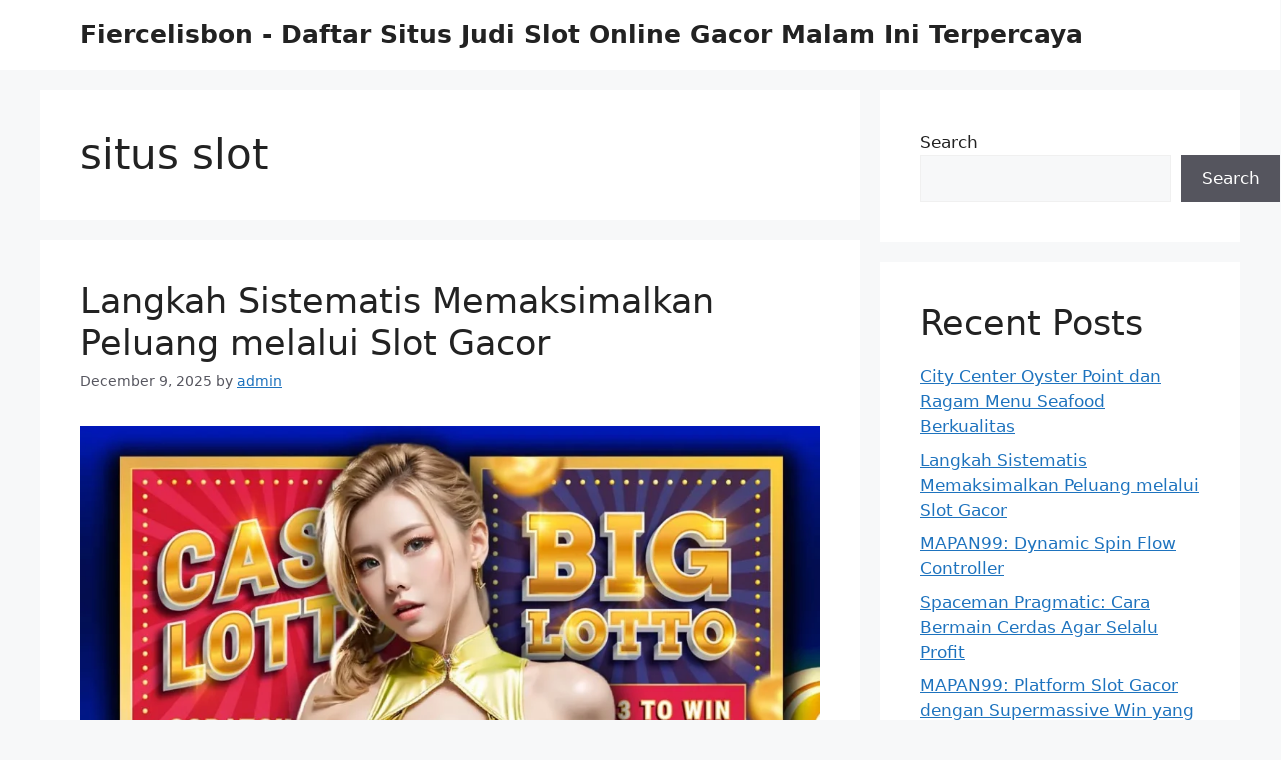

--- FILE ---
content_type: text/html; charset=UTF-8
request_url: https://www.fiercelisbon.com/tag/situs-slot/
body_size: 24990
content:
<!DOCTYPE html>
<html lang="en-US">
<head>
	<meta charset="UTF-8">
	<meta name='robots' content='index, follow, max-image-preview:large, max-snippet:-1, max-video-preview:-1' />
<meta name="viewport" content="width=device-width, initial-scale=1">
	<!-- This site is optimized with the Yoast SEO plugin v26.8 - https://yoast.com/product/yoast-seo-wordpress/ -->
	<title>situs slot Archives - Fiercelisbon - Daftar Situs Judi Slot Online Gacor Malam Ini Terpercaya</title>
	<link rel="canonical" href="https://www.fiercelisbon.com/tag/situs-slot/" />
	<meta property="og:locale" content="en_US" />
	<meta property="og:type" content="article" />
	<meta property="og:title" content="situs slot Archives - Fiercelisbon - Daftar Situs Judi Slot Online Gacor Malam Ini Terpercaya" />
	<meta property="og:url" content="https://www.fiercelisbon.com/tag/situs-slot/" />
	<meta property="og:site_name" content="Fiercelisbon - Daftar Situs Judi Slot Online Gacor Malam Ini Terpercaya" />
	<meta name="twitter:card" content="summary_large_image" />
	<script type="application/ld+json" class="yoast-schema-graph">{"@context":"https://schema.org","@graph":[{"@type":"CollectionPage","@id":"https://www.fiercelisbon.com/tag/situs-slot/","url":"https://www.fiercelisbon.com/tag/situs-slot/","name":"situs slot Archives - Fiercelisbon - Daftar Situs Judi Slot Online Gacor Malam Ini Terpercaya","isPartOf":{"@id":"https://www.fiercelisbon.com/#website"},"primaryImageOfPage":{"@id":"https://www.fiercelisbon.com/tag/situs-slot/#primaryimage"},"image":{"@id":"https://www.fiercelisbon.com/tag/situs-slot/#primaryimage"},"thumbnailUrl":"https://www.fiercelisbon.com/wp-content/uploads/2025/01/500k-1024x1024-1.webp","breadcrumb":{"@id":"https://www.fiercelisbon.com/tag/situs-slot/#breadcrumb"},"inLanguage":"en-US"},{"@type":"ImageObject","inLanguage":"en-US","@id":"https://www.fiercelisbon.com/tag/situs-slot/#primaryimage","url":"https://www.fiercelisbon.com/wp-content/uploads/2025/01/500k-1024x1024-1.webp","contentUrl":"https://www.fiercelisbon.com/wp-content/uploads/2025/01/500k-1024x1024-1.webp","width":1024,"height":1024},{"@type":"BreadcrumbList","@id":"https://www.fiercelisbon.com/tag/situs-slot/#breadcrumb","itemListElement":[{"@type":"ListItem","position":1,"name":"Home","item":"https://www.fiercelisbon.com/"},{"@type":"ListItem","position":2,"name":"situs slot"}]},{"@type":"WebSite","@id":"https://www.fiercelisbon.com/#website","url":"https://www.fiercelisbon.com/","name":"Fiercelisbon - Daftar Situs Judi Slot Online Gacor Malam Ini Terpercaya","description":"","potentialAction":[{"@type":"SearchAction","target":{"@type":"EntryPoint","urlTemplate":"https://www.fiercelisbon.com/?s={search_term_string}"},"query-input":{"@type":"PropertyValueSpecification","valueRequired":true,"valueName":"search_term_string"}}],"inLanguage":"en-US"}]}</script>
	<!-- / Yoast SEO plugin. -->


<link rel="alternate" type="application/rss+xml" title="Fiercelisbon - Daftar Situs Judi Slot Online Gacor Malam Ini Terpercaya &raquo; Feed" href="https://www.fiercelisbon.com/feed/" />
<link rel="alternate" type="application/rss+xml" title="Fiercelisbon - Daftar Situs Judi Slot Online Gacor Malam Ini Terpercaya &raquo; Comments Feed" href="https://www.fiercelisbon.com/comments/feed/" />
<link rel="alternate" type="application/rss+xml" title="Fiercelisbon - Daftar Situs Judi Slot Online Gacor Malam Ini Terpercaya &raquo; situs slot Tag Feed" href="https://www.fiercelisbon.com/tag/situs-slot/feed/" />
<style id='wp-img-auto-sizes-contain-inline-css'>
img:is([sizes=auto i],[sizes^="auto," i]){contain-intrinsic-size:3000px 1500px}
/*# sourceURL=wp-img-auto-sizes-contain-inline-css */
</style>
<style id='wp-emoji-styles-inline-css'>

	img.wp-smiley, img.emoji {
		display: inline !important;
		border: none !important;
		box-shadow: none !important;
		height: 1em !important;
		width: 1em !important;
		margin: 0 0.07em !important;
		vertical-align: -0.1em !important;
		background: none !important;
		padding: 0 !important;
	}
/*# sourceURL=wp-emoji-styles-inline-css */
</style>
<style id='wp-block-library-inline-css'>
:root{--wp-block-synced-color:#7a00df;--wp-block-synced-color--rgb:122,0,223;--wp-bound-block-color:var(--wp-block-synced-color);--wp-editor-canvas-background:#ddd;--wp-admin-theme-color:#007cba;--wp-admin-theme-color--rgb:0,124,186;--wp-admin-theme-color-darker-10:#006ba1;--wp-admin-theme-color-darker-10--rgb:0,107,160.5;--wp-admin-theme-color-darker-20:#005a87;--wp-admin-theme-color-darker-20--rgb:0,90,135;--wp-admin-border-width-focus:2px}@media (min-resolution:192dpi){:root{--wp-admin-border-width-focus:1.5px}}.wp-element-button{cursor:pointer}:root .has-very-light-gray-background-color{background-color:#eee}:root .has-very-dark-gray-background-color{background-color:#313131}:root .has-very-light-gray-color{color:#eee}:root .has-very-dark-gray-color{color:#313131}:root .has-vivid-green-cyan-to-vivid-cyan-blue-gradient-background{background:linear-gradient(135deg,#00d084,#0693e3)}:root .has-purple-crush-gradient-background{background:linear-gradient(135deg,#34e2e4,#4721fb 50%,#ab1dfe)}:root .has-hazy-dawn-gradient-background{background:linear-gradient(135deg,#faaca8,#dad0ec)}:root .has-subdued-olive-gradient-background{background:linear-gradient(135deg,#fafae1,#67a671)}:root .has-atomic-cream-gradient-background{background:linear-gradient(135deg,#fdd79a,#004a59)}:root .has-nightshade-gradient-background{background:linear-gradient(135deg,#330968,#31cdcf)}:root .has-midnight-gradient-background{background:linear-gradient(135deg,#020381,#2874fc)}:root{--wp--preset--font-size--normal:16px;--wp--preset--font-size--huge:42px}.has-regular-font-size{font-size:1em}.has-larger-font-size{font-size:2.625em}.has-normal-font-size{font-size:var(--wp--preset--font-size--normal)}.has-huge-font-size{font-size:var(--wp--preset--font-size--huge)}.has-text-align-center{text-align:center}.has-text-align-left{text-align:left}.has-text-align-right{text-align:right}.has-fit-text{white-space:nowrap!important}#end-resizable-editor-section{display:none}.aligncenter{clear:both}.items-justified-left{justify-content:flex-start}.items-justified-center{justify-content:center}.items-justified-right{justify-content:flex-end}.items-justified-space-between{justify-content:space-between}.screen-reader-text{border:0;clip-path:inset(50%);height:1px;margin:-1px;overflow:hidden;padding:0;position:absolute;width:1px;word-wrap:normal!important}.screen-reader-text:focus{background-color:#ddd;clip-path:none;color:#444;display:block;font-size:1em;height:auto;left:5px;line-height:normal;padding:15px 23px 14px;text-decoration:none;top:5px;width:auto;z-index:100000}html :where(.has-border-color){border-style:solid}html :where([style*=border-top-color]){border-top-style:solid}html :where([style*=border-right-color]){border-right-style:solid}html :where([style*=border-bottom-color]){border-bottom-style:solid}html :where([style*=border-left-color]){border-left-style:solid}html :where([style*=border-width]){border-style:solid}html :where([style*=border-top-width]){border-top-style:solid}html :where([style*=border-right-width]){border-right-style:solid}html :where([style*=border-bottom-width]){border-bottom-style:solid}html :where([style*=border-left-width]){border-left-style:solid}html :where(img[class*=wp-image-]){height:auto;max-width:100%}:where(figure){margin:0 0 1em}html :where(.is-position-sticky){--wp-admin--admin-bar--position-offset:var(--wp-admin--admin-bar--height,0px)}@media screen and (max-width:600px){html :where(.is-position-sticky){--wp-admin--admin-bar--position-offset:0px}}

/*# sourceURL=wp-block-library-inline-css */
</style><style id='wp-block-heading-inline-css'>
h1:where(.wp-block-heading).has-background,h2:where(.wp-block-heading).has-background,h3:where(.wp-block-heading).has-background,h4:where(.wp-block-heading).has-background,h5:where(.wp-block-heading).has-background,h6:where(.wp-block-heading).has-background{padding:1.25em 2.375em}h1.has-text-align-left[style*=writing-mode]:where([style*=vertical-lr]),h1.has-text-align-right[style*=writing-mode]:where([style*=vertical-rl]),h2.has-text-align-left[style*=writing-mode]:where([style*=vertical-lr]),h2.has-text-align-right[style*=writing-mode]:where([style*=vertical-rl]),h3.has-text-align-left[style*=writing-mode]:where([style*=vertical-lr]),h3.has-text-align-right[style*=writing-mode]:where([style*=vertical-rl]),h4.has-text-align-left[style*=writing-mode]:where([style*=vertical-lr]),h4.has-text-align-right[style*=writing-mode]:where([style*=vertical-rl]),h5.has-text-align-left[style*=writing-mode]:where([style*=vertical-lr]),h5.has-text-align-right[style*=writing-mode]:where([style*=vertical-rl]),h6.has-text-align-left[style*=writing-mode]:where([style*=vertical-lr]),h6.has-text-align-right[style*=writing-mode]:where([style*=vertical-rl]){rotate:180deg}
/*# sourceURL=https://www.fiercelisbon.com/wp-includes/blocks/heading/style.min.css */
</style>
<style id='wp-block-latest-comments-inline-css'>
ol.wp-block-latest-comments{box-sizing:border-box;margin-left:0}:where(.wp-block-latest-comments:not([style*=line-height] .wp-block-latest-comments__comment)){line-height:1.1}:where(.wp-block-latest-comments:not([style*=line-height] .wp-block-latest-comments__comment-excerpt p)){line-height:1.8}.has-dates :where(.wp-block-latest-comments:not([style*=line-height])),.has-excerpts :where(.wp-block-latest-comments:not([style*=line-height])){line-height:1.5}.wp-block-latest-comments .wp-block-latest-comments{padding-left:0}.wp-block-latest-comments__comment{list-style:none;margin-bottom:1em}.has-avatars .wp-block-latest-comments__comment{list-style:none;min-height:2.25em}.has-avatars .wp-block-latest-comments__comment .wp-block-latest-comments__comment-excerpt,.has-avatars .wp-block-latest-comments__comment .wp-block-latest-comments__comment-meta{margin-left:3.25em}.wp-block-latest-comments__comment-excerpt p{font-size:.875em;margin:.36em 0 1.4em}.wp-block-latest-comments__comment-date{display:block;font-size:.75em}.wp-block-latest-comments .avatar,.wp-block-latest-comments__comment-avatar{border-radius:1.5em;display:block;float:left;height:2.5em;margin-right:.75em;width:2.5em}.wp-block-latest-comments[class*=-font-size] a,.wp-block-latest-comments[style*=font-size] a{font-size:inherit}
/*# sourceURL=https://www.fiercelisbon.com/wp-includes/blocks/latest-comments/style.min.css */
</style>
<style id='wp-block-latest-posts-inline-css'>
.wp-block-latest-posts{box-sizing:border-box}.wp-block-latest-posts.alignleft{margin-right:2em}.wp-block-latest-posts.alignright{margin-left:2em}.wp-block-latest-posts.wp-block-latest-posts__list{list-style:none}.wp-block-latest-posts.wp-block-latest-posts__list li{clear:both;overflow-wrap:break-word}.wp-block-latest-posts.is-grid{display:flex;flex-wrap:wrap}.wp-block-latest-posts.is-grid li{margin:0 1.25em 1.25em 0;width:100%}@media (min-width:600px){.wp-block-latest-posts.columns-2 li{width:calc(50% - .625em)}.wp-block-latest-posts.columns-2 li:nth-child(2n){margin-right:0}.wp-block-latest-posts.columns-3 li{width:calc(33.33333% - .83333em)}.wp-block-latest-posts.columns-3 li:nth-child(3n){margin-right:0}.wp-block-latest-posts.columns-4 li{width:calc(25% - .9375em)}.wp-block-latest-posts.columns-4 li:nth-child(4n){margin-right:0}.wp-block-latest-posts.columns-5 li{width:calc(20% - 1em)}.wp-block-latest-posts.columns-5 li:nth-child(5n){margin-right:0}.wp-block-latest-posts.columns-6 li{width:calc(16.66667% - 1.04167em)}.wp-block-latest-posts.columns-6 li:nth-child(6n){margin-right:0}}:root :where(.wp-block-latest-posts.is-grid){padding:0}:root :where(.wp-block-latest-posts.wp-block-latest-posts__list){padding-left:0}.wp-block-latest-posts__post-author,.wp-block-latest-posts__post-date{display:block;font-size:.8125em}.wp-block-latest-posts__post-excerpt,.wp-block-latest-posts__post-full-content{margin-bottom:1em;margin-top:.5em}.wp-block-latest-posts__featured-image a{display:inline-block}.wp-block-latest-posts__featured-image img{height:auto;max-width:100%;width:auto}.wp-block-latest-posts__featured-image.alignleft{float:left;margin-right:1em}.wp-block-latest-posts__featured-image.alignright{float:right;margin-left:1em}.wp-block-latest-posts__featured-image.aligncenter{margin-bottom:1em;text-align:center}
/*# sourceURL=https://www.fiercelisbon.com/wp-includes/blocks/latest-posts/style.min.css */
</style>
<style id='wp-block-search-inline-css'>
.wp-block-search__button{margin-left:10px;word-break:normal}.wp-block-search__button.has-icon{line-height:0}.wp-block-search__button svg{height:1.25em;min-height:24px;min-width:24px;width:1.25em;fill:currentColor;vertical-align:text-bottom}:where(.wp-block-search__button){border:1px solid #ccc;padding:6px 10px}.wp-block-search__inside-wrapper{display:flex;flex:auto;flex-wrap:nowrap;max-width:100%}.wp-block-search__label{width:100%}.wp-block-search.wp-block-search__button-only .wp-block-search__button{box-sizing:border-box;display:flex;flex-shrink:0;justify-content:center;margin-left:0;max-width:100%}.wp-block-search.wp-block-search__button-only .wp-block-search__inside-wrapper{min-width:0!important;transition-property:width}.wp-block-search.wp-block-search__button-only .wp-block-search__input{flex-basis:100%;transition-duration:.3s}.wp-block-search.wp-block-search__button-only.wp-block-search__searchfield-hidden,.wp-block-search.wp-block-search__button-only.wp-block-search__searchfield-hidden .wp-block-search__inside-wrapper{overflow:hidden}.wp-block-search.wp-block-search__button-only.wp-block-search__searchfield-hidden .wp-block-search__input{border-left-width:0!important;border-right-width:0!important;flex-basis:0;flex-grow:0;margin:0;min-width:0!important;padding-left:0!important;padding-right:0!important;width:0!important}:where(.wp-block-search__input){appearance:none;border:1px solid #949494;flex-grow:1;font-family:inherit;font-size:inherit;font-style:inherit;font-weight:inherit;letter-spacing:inherit;line-height:inherit;margin-left:0;margin-right:0;min-width:3rem;padding:8px;text-decoration:unset!important;text-transform:inherit}:where(.wp-block-search__button-inside .wp-block-search__inside-wrapper){background-color:#fff;border:1px solid #949494;box-sizing:border-box;padding:4px}:where(.wp-block-search__button-inside .wp-block-search__inside-wrapper) .wp-block-search__input{border:none;border-radius:0;padding:0 4px}:where(.wp-block-search__button-inside .wp-block-search__inside-wrapper) .wp-block-search__input:focus{outline:none}:where(.wp-block-search__button-inside .wp-block-search__inside-wrapper) :where(.wp-block-search__button){padding:4px 8px}.wp-block-search.aligncenter .wp-block-search__inside-wrapper{margin:auto}.wp-block[data-align=right] .wp-block-search.wp-block-search__button-only .wp-block-search__inside-wrapper{float:right}
/*# sourceURL=https://www.fiercelisbon.com/wp-includes/blocks/search/style.min.css */
</style>
<style id='wp-block-group-inline-css'>
.wp-block-group{box-sizing:border-box}:where(.wp-block-group.wp-block-group-is-layout-constrained){position:relative}
/*# sourceURL=https://www.fiercelisbon.com/wp-includes/blocks/group/style.min.css */
</style>
<style id='global-styles-inline-css'>
:root{--wp--preset--aspect-ratio--square: 1;--wp--preset--aspect-ratio--4-3: 4/3;--wp--preset--aspect-ratio--3-4: 3/4;--wp--preset--aspect-ratio--3-2: 3/2;--wp--preset--aspect-ratio--2-3: 2/3;--wp--preset--aspect-ratio--16-9: 16/9;--wp--preset--aspect-ratio--9-16: 9/16;--wp--preset--color--black: #000000;--wp--preset--color--cyan-bluish-gray: #abb8c3;--wp--preset--color--white: #ffffff;--wp--preset--color--pale-pink: #f78da7;--wp--preset--color--vivid-red: #cf2e2e;--wp--preset--color--luminous-vivid-orange: #ff6900;--wp--preset--color--luminous-vivid-amber: #fcb900;--wp--preset--color--light-green-cyan: #7bdcb5;--wp--preset--color--vivid-green-cyan: #00d084;--wp--preset--color--pale-cyan-blue: #8ed1fc;--wp--preset--color--vivid-cyan-blue: #0693e3;--wp--preset--color--vivid-purple: #9b51e0;--wp--preset--color--contrast: var(--contrast);--wp--preset--color--contrast-2: var(--contrast-2);--wp--preset--color--contrast-3: var(--contrast-3);--wp--preset--color--base: var(--base);--wp--preset--color--base-2: var(--base-2);--wp--preset--color--base-3: var(--base-3);--wp--preset--color--accent: var(--accent);--wp--preset--gradient--vivid-cyan-blue-to-vivid-purple: linear-gradient(135deg,rgb(6,147,227) 0%,rgb(155,81,224) 100%);--wp--preset--gradient--light-green-cyan-to-vivid-green-cyan: linear-gradient(135deg,rgb(122,220,180) 0%,rgb(0,208,130) 100%);--wp--preset--gradient--luminous-vivid-amber-to-luminous-vivid-orange: linear-gradient(135deg,rgb(252,185,0) 0%,rgb(255,105,0) 100%);--wp--preset--gradient--luminous-vivid-orange-to-vivid-red: linear-gradient(135deg,rgb(255,105,0) 0%,rgb(207,46,46) 100%);--wp--preset--gradient--very-light-gray-to-cyan-bluish-gray: linear-gradient(135deg,rgb(238,238,238) 0%,rgb(169,184,195) 100%);--wp--preset--gradient--cool-to-warm-spectrum: linear-gradient(135deg,rgb(74,234,220) 0%,rgb(151,120,209) 20%,rgb(207,42,186) 40%,rgb(238,44,130) 60%,rgb(251,105,98) 80%,rgb(254,248,76) 100%);--wp--preset--gradient--blush-light-purple: linear-gradient(135deg,rgb(255,206,236) 0%,rgb(152,150,240) 100%);--wp--preset--gradient--blush-bordeaux: linear-gradient(135deg,rgb(254,205,165) 0%,rgb(254,45,45) 50%,rgb(107,0,62) 100%);--wp--preset--gradient--luminous-dusk: linear-gradient(135deg,rgb(255,203,112) 0%,rgb(199,81,192) 50%,rgb(65,88,208) 100%);--wp--preset--gradient--pale-ocean: linear-gradient(135deg,rgb(255,245,203) 0%,rgb(182,227,212) 50%,rgb(51,167,181) 100%);--wp--preset--gradient--electric-grass: linear-gradient(135deg,rgb(202,248,128) 0%,rgb(113,206,126) 100%);--wp--preset--gradient--midnight: linear-gradient(135deg,rgb(2,3,129) 0%,rgb(40,116,252) 100%);--wp--preset--font-size--small: 13px;--wp--preset--font-size--medium: 20px;--wp--preset--font-size--large: 36px;--wp--preset--font-size--x-large: 42px;--wp--preset--spacing--20: 0.44rem;--wp--preset--spacing--30: 0.67rem;--wp--preset--spacing--40: 1rem;--wp--preset--spacing--50: 1.5rem;--wp--preset--spacing--60: 2.25rem;--wp--preset--spacing--70: 3.38rem;--wp--preset--spacing--80: 5.06rem;--wp--preset--shadow--natural: 6px 6px 9px rgba(0, 0, 0, 0.2);--wp--preset--shadow--deep: 12px 12px 50px rgba(0, 0, 0, 0.4);--wp--preset--shadow--sharp: 6px 6px 0px rgba(0, 0, 0, 0.2);--wp--preset--shadow--outlined: 6px 6px 0px -3px rgb(255, 255, 255), 6px 6px rgb(0, 0, 0);--wp--preset--shadow--crisp: 6px 6px 0px rgb(0, 0, 0);}:where(.is-layout-flex){gap: 0.5em;}:where(.is-layout-grid){gap: 0.5em;}body .is-layout-flex{display: flex;}.is-layout-flex{flex-wrap: wrap;align-items: center;}.is-layout-flex > :is(*, div){margin: 0;}body .is-layout-grid{display: grid;}.is-layout-grid > :is(*, div){margin: 0;}:where(.wp-block-columns.is-layout-flex){gap: 2em;}:where(.wp-block-columns.is-layout-grid){gap: 2em;}:where(.wp-block-post-template.is-layout-flex){gap: 1.25em;}:where(.wp-block-post-template.is-layout-grid){gap: 1.25em;}.has-black-color{color: var(--wp--preset--color--black) !important;}.has-cyan-bluish-gray-color{color: var(--wp--preset--color--cyan-bluish-gray) !important;}.has-white-color{color: var(--wp--preset--color--white) !important;}.has-pale-pink-color{color: var(--wp--preset--color--pale-pink) !important;}.has-vivid-red-color{color: var(--wp--preset--color--vivid-red) !important;}.has-luminous-vivid-orange-color{color: var(--wp--preset--color--luminous-vivid-orange) !important;}.has-luminous-vivid-amber-color{color: var(--wp--preset--color--luminous-vivid-amber) !important;}.has-light-green-cyan-color{color: var(--wp--preset--color--light-green-cyan) !important;}.has-vivid-green-cyan-color{color: var(--wp--preset--color--vivid-green-cyan) !important;}.has-pale-cyan-blue-color{color: var(--wp--preset--color--pale-cyan-blue) !important;}.has-vivid-cyan-blue-color{color: var(--wp--preset--color--vivid-cyan-blue) !important;}.has-vivid-purple-color{color: var(--wp--preset--color--vivid-purple) !important;}.has-black-background-color{background-color: var(--wp--preset--color--black) !important;}.has-cyan-bluish-gray-background-color{background-color: var(--wp--preset--color--cyan-bluish-gray) !important;}.has-white-background-color{background-color: var(--wp--preset--color--white) !important;}.has-pale-pink-background-color{background-color: var(--wp--preset--color--pale-pink) !important;}.has-vivid-red-background-color{background-color: var(--wp--preset--color--vivid-red) !important;}.has-luminous-vivid-orange-background-color{background-color: var(--wp--preset--color--luminous-vivid-orange) !important;}.has-luminous-vivid-amber-background-color{background-color: var(--wp--preset--color--luminous-vivid-amber) !important;}.has-light-green-cyan-background-color{background-color: var(--wp--preset--color--light-green-cyan) !important;}.has-vivid-green-cyan-background-color{background-color: var(--wp--preset--color--vivid-green-cyan) !important;}.has-pale-cyan-blue-background-color{background-color: var(--wp--preset--color--pale-cyan-blue) !important;}.has-vivid-cyan-blue-background-color{background-color: var(--wp--preset--color--vivid-cyan-blue) !important;}.has-vivid-purple-background-color{background-color: var(--wp--preset--color--vivid-purple) !important;}.has-black-border-color{border-color: var(--wp--preset--color--black) !important;}.has-cyan-bluish-gray-border-color{border-color: var(--wp--preset--color--cyan-bluish-gray) !important;}.has-white-border-color{border-color: var(--wp--preset--color--white) !important;}.has-pale-pink-border-color{border-color: var(--wp--preset--color--pale-pink) !important;}.has-vivid-red-border-color{border-color: var(--wp--preset--color--vivid-red) !important;}.has-luminous-vivid-orange-border-color{border-color: var(--wp--preset--color--luminous-vivid-orange) !important;}.has-luminous-vivid-amber-border-color{border-color: var(--wp--preset--color--luminous-vivid-amber) !important;}.has-light-green-cyan-border-color{border-color: var(--wp--preset--color--light-green-cyan) !important;}.has-vivid-green-cyan-border-color{border-color: var(--wp--preset--color--vivid-green-cyan) !important;}.has-pale-cyan-blue-border-color{border-color: var(--wp--preset--color--pale-cyan-blue) !important;}.has-vivid-cyan-blue-border-color{border-color: var(--wp--preset--color--vivid-cyan-blue) !important;}.has-vivid-purple-border-color{border-color: var(--wp--preset--color--vivid-purple) !important;}.has-vivid-cyan-blue-to-vivid-purple-gradient-background{background: var(--wp--preset--gradient--vivid-cyan-blue-to-vivid-purple) !important;}.has-light-green-cyan-to-vivid-green-cyan-gradient-background{background: var(--wp--preset--gradient--light-green-cyan-to-vivid-green-cyan) !important;}.has-luminous-vivid-amber-to-luminous-vivid-orange-gradient-background{background: var(--wp--preset--gradient--luminous-vivid-amber-to-luminous-vivid-orange) !important;}.has-luminous-vivid-orange-to-vivid-red-gradient-background{background: var(--wp--preset--gradient--luminous-vivid-orange-to-vivid-red) !important;}.has-very-light-gray-to-cyan-bluish-gray-gradient-background{background: var(--wp--preset--gradient--very-light-gray-to-cyan-bluish-gray) !important;}.has-cool-to-warm-spectrum-gradient-background{background: var(--wp--preset--gradient--cool-to-warm-spectrum) !important;}.has-blush-light-purple-gradient-background{background: var(--wp--preset--gradient--blush-light-purple) !important;}.has-blush-bordeaux-gradient-background{background: var(--wp--preset--gradient--blush-bordeaux) !important;}.has-luminous-dusk-gradient-background{background: var(--wp--preset--gradient--luminous-dusk) !important;}.has-pale-ocean-gradient-background{background: var(--wp--preset--gradient--pale-ocean) !important;}.has-electric-grass-gradient-background{background: var(--wp--preset--gradient--electric-grass) !important;}.has-midnight-gradient-background{background: var(--wp--preset--gradient--midnight) !important;}.has-small-font-size{font-size: var(--wp--preset--font-size--small) !important;}.has-medium-font-size{font-size: var(--wp--preset--font-size--medium) !important;}.has-large-font-size{font-size: var(--wp--preset--font-size--large) !important;}.has-x-large-font-size{font-size: var(--wp--preset--font-size--x-large) !important;}
/*# sourceURL=global-styles-inline-css */
</style>

<style id='classic-theme-styles-inline-css'>
/*! This file is auto-generated */
.wp-block-button__link{color:#fff;background-color:#32373c;border-radius:9999px;box-shadow:none;text-decoration:none;padding:calc(.667em + 2px) calc(1.333em + 2px);font-size:1.125em}.wp-block-file__button{background:#32373c;color:#fff;text-decoration:none}
/*# sourceURL=/wp-includes/css/classic-themes.min.css */
</style>
<link rel='stylesheet' id='generate-style-css' href='https://www.fiercelisbon.com/wp-content/themes/generatepress/assets/css/main.min.css?ver=3.3.1' media='all' />
<style id='generate-style-inline-css'>
body{background-color:var(--base-2);color:var(--contrast);}a{color:var(--accent);}a{text-decoration:underline;}.entry-title a, .site-branding a, a.button, .wp-block-button__link, .main-navigation a{text-decoration:none;}a:hover, a:focus, a:active{color:var(--contrast);}.wp-block-group__inner-container{max-width:1200px;margin-left:auto;margin-right:auto;}:root{--contrast:#222222;--contrast-2:#575760;--contrast-3:#b2b2be;--base:#f0f0f0;--base-2:#f7f8f9;--base-3:#ffffff;--accent:#1e73be;}:root .has-contrast-color{color:var(--contrast);}:root .has-contrast-background-color{background-color:var(--contrast);}:root .has-contrast-2-color{color:var(--contrast-2);}:root .has-contrast-2-background-color{background-color:var(--contrast-2);}:root .has-contrast-3-color{color:var(--contrast-3);}:root .has-contrast-3-background-color{background-color:var(--contrast-3);}:root .has-base-color{color:var(--base);}:root .has-base-background-color{background-color:var(--base);}:root .has-base-2-color{color:var(--base-2);}:root .has-base-2-background-color{background-color:var(--base-2);}:root .has-base-3-color{color:var(--base-3);}:root .has-base-3-background-color{background-color:var(--base-3);}:root .has-accent-color{color:var(--accent);}:root .has-accent-background-color{background-color:var(--accent);}.top-bar{background-color:#636363;color:#ffffff;}.top-bar a{color:#ffffff;}.top-bar a:hover{color:#303030;}.site-header{background-color:var(--base-3);}.main-title a,.main-title a:hover{color:var(--contrast);}.site-description{color:var(--contrast-2);}.mobile-menu-control-wrapper .menu-toggle,.mobile-menu-control-wrapper .menu-toggle:hover,.mobile-menu-control-wrapper .menu-toggle:focus,.has-inline-mobile-toggle #site-navigation.toggled{background-color:rgba(0, 0, 0, 0.02);}.main-navigation,.main-navigation ul ul{background-color:var(--base-3);}.main-navigation .main-nav ul li a, .main-navigation .menu-toggle, .main-navigation .menu-bar-items{color:var(--contrast);}.main-navigation .main-nav ul li:not([class*="current-menu-"]):hover > a, .main-navigation .main-nav ul li:not([class*="current-menu-"]):focus > a, .main-navigation .main-nav ul li.sfHover:not([class*="current-menu-"]) > a, .main-navigation .menu-bar-item:hover > a, .main-navigation .menu-bar-item.sfHover > a{color:var(--accent);}button.menu-toggle:hover,button.menu-toggle:focus{color:var(--contrast);}.main-navigation .main-nav ul li[class*="current-menu-"] > a{color:var(--accent);}.navigation-search input[type="search"],.navigation-search input[type="search"]:active, .navigation-search input[type="search"]:focus, .main-navigation .main-nav ul li.search-item.active > a, .main-navigation .menu-bar-items .search-item.active > a{color:var(--accent);}.main-navigation ul ul{background-color:var(--base);}.separate-containers .inside-article, .separate-containers .comments-area, .separate-containers .page-header, .one-container .container, .separate-containers .paging-navigation, .inside-page-header{background-color:var(--base-3);}.entry-title a{color:var(--contrast);}.entry-title a:hover{color:var(--contrast-2);}.entry-meta{color:var(--contrast-2);}.sidebar .widget{background-color:var(--base-3);}.footer-widgets{background-color:var(--base-3);}.site-info{background-color:var(--base-3);}input[type="text"],input[type="email"],input[type="url"],input[type="password"],input[type="search"],input[type="tel"],input[type="number"],textarea,select{color:var(--contrast);background-color:var(--base-2);border-color:var(--base);}input[type="text"]:focus,input[type="email"]:focus,input[type="url"]:focus,input[type="password"]:focus,input[type="search"]:focus,input[type="tel"]:focus,input[type="number"]:focus,textarea:focus,select:focus{color:var(--contrast);background-color:var(--base-2);border-color:var(--contrast-3);}button,html input[type="button"],input[type="reset"],input[type="submit"],a.button,a.wp-block-button__link:not(.has-background){color:#ffffff;background-color:#55555e;}button:hover,html input[type="button"]:hover,input[type="reset"]:hover,input[type="submit"]:hover,a.button:hover,button:focus,html input[type="button"]:focus,input[type="reset"]:focus,input[type="submit"]:focus,a.button:focus,a.wp-block-button__link:not(.has-background):active,a.wp-block-button__link:not(.has-background):focus,a.wp-block-button__link:not(.has-background):hover{color:#ffffff;background-color:#3f4047;}a.generate-back-to-top{background-color:rgba( 0,0,0,0.4 );color:#ffffff;}a.generate-back-to-top:hover,a.generate-back-to-top:focus{background-color:rgba( 0,0,0,0.6 );color:#ffffff;}:root{--gp-search-modal-bg-color:var(--base-3);--gp-search-modal-text-color:var(--contrast);--gp-search-modal-overlay-bg-color:rgba(0,0,0,0.2);}@media (max-width:768px){.main-navigation .menu-bar-item:hover > a, .main-navigation .menu-bar-item.sfHover > a{background:none;color:var(--contrast);}}.nav-below-header .main-navigation .inside-navigation.grid-container, .nav-above-header .main-navigation .inside-navigation.grid-container{padding:0px 20px 0px 20px;}.site-main .wp-block-group__inner-container{padding:40px;}.separate-containers .paging-navigation{padding-top:20px;padding-bottom:20px;}.entry-content .alignwide, body:not(.no-sidebar) .entry-content .alignfull{margin-left:-40px;width:calc(100% + 80px);max-width:calc(100% + 80px);}.rtl .menu-item-has-children .dropdown-menu-toggle{padding-left:20px;}.rtl .main-navigation .main-nav ul li.menu-item-has-children > a{padding-right:20px;}@media (max-width:768px){.separate-containers .inside-article, .separate-containers .comments-area, .separate-containers .page-header, .separate-containers .paging-navigation, .one-container .site-content, .inside-page-header{padding:30px;}.site-main .wp-block-group__inner-container{padding:30px;}.inside-top-bar{padding-right:30px;padding-left:30px;}.inside-header{padding-right:30px;padding-left:30px;}.widget-area .widget{padding-top:30px;padding-right:30px;padding-bottom:30px;padding-left:30px;}.footer-widgets-container{padding-top:30px;padding-right:30px;padding-bottom:30px;padding-left:30px;}.inside-site-info{padding-right:30px;padding-left:30px;}.entry-content .alignwide, body:not(.no-sidebar) .entry-content .alignfull{margin-left:-30px;width:calc(100% + 60px);max-width:calc(100% + 60px);}.one-container .site-main .paging-navigation{margin-bottom:20px;}}/* End cached CSS */.is-right-sidebar{width:30%;}.is-left-sidebar{width:30%;}.site-content .content-area{width:70%;}@media (max-width:768px){.main-navigation .menu-toggle,.sidebar-nav-mobile:not(#sticky-placeholder){display:block;}.main-navigation ul,.gen-sidebar-nav,.main-navigation:not(.slideout-navigation):not(.toggled) .main-nav > ul,.has-inline-mobile-toggle #site-navigation .inside-navigation > *:not(.navigation-search):not(.main-nav){display:none;}.nav-align-right .inside-navigation,.nav-align-center .inside-navigation{justify-content:space-between;}.has-inline-mobile-toggle .mobile-menu-control-wrapper{display:flex;flex-wrap:wrap;}.has-inline-mobile-toggle .inside-header{flex-direction:row;text-align:left;flex-wrap:wrap;}.has-inline-mobile-toggle .header-widget,.has-inline-mobile-toggle #site-navigation{flex-basis:100%;}.nav-float-left .has-inline-mobile-toggle #site-navigation{order:10;}}
/*# sourceURL=generate-style-inline-css */
</style>
<link rel="https://api.w.org/" href="https://www.fiercelisbon.com/wp-json/" /><link rel="alternate" title="JSON" type="application/json" href="https://www.fiercelisbon.com/wp-json/wp/v2/tags/143" /><link rel="EditURI" type="application/rsd+xml" title="RSD" href="https://www.fiercelisbon.com/xmlrpc.php?rsd" />
<meta name="generator" content="WordPress 6.9" />
<!-- There is no amphtml version available for this URL. --><link rel="icon" href="https://www.fiercelisbon.com/wp-content/uploads/2023/08/cropped-icon-png-32x32.png" sizes="32x32" />
<link rel="icon" href="https://www.fiercelisbon.com/wp-content/uploads/2023/08/cropped-icon-png-192x192.png" sizes="192x192" />
<link rel="apple-touch-icon" href="https://www.fiercelisbon.com/wp-content/uploads/2023/08/cropped-icon-png-180x180.png" />
<meta name="msapplication-TileImage" content="https://www.fiercelisbon.com/wp-content/uploads/2023/08/cropped-icon-png-270x270.png" />
</head>

<body class="archive tag tag-situs-slot tag-143 wp-embed-responsive wp-theme-generatepress right-sidebar nav-float-right separate-containers header-aligned-left dropdown-hover" itemtype="https://schema.org/Blog" itemscope>
	<a class="screen-reader-text skip-link" href="#content" title="Skip to content">Skip to content</a>		<header class="site-header has-inline-mobile-toggle" id="masthead" aria-label="Site"  itemtype="https://schema.org/WPHeader" itemscope>
			<div class="inside-header grid-container">
				<div class="site-branding">
						<p class="main-title" itemprop="headline">
					<a href="https://www.fiercelisbon.com/" rel="home">
						Fiercelisbon - Daftar Situs Judi Slot Online Gacor Malam Ini Terpercaya
					</a>
				</p>
						
					</div>	<nav class="main-navigation mobile-menu-control-wrapper" id="mobile-menu-control-wrapper" aria-label="Mobile Toggle">
		<div class="menu-bar-items"></div>		<button data-nav="site-navigation" class="menu-toggle" aria-controls="primary-menu" aria-expanded="false">
			<span class="gp-icon icon-menu-bars"><svg viewBox="0 0 512 512" aria-hidden="true" xmlns="http://www.w3.org/2000/svg" width="1em" height="1em"><path d="M0 96c0-13.255 10.745-24 24-24h464c13.255 0 24 10.745 24 24s-10.745 24-24 24H24c-13.255 0-24-10.745-24-24zm0 160c0-13.255 10.745-24 24-24h464c13.255 0 24 10.745 24 24s-10.745 24-24 24H24c-13.255 0-24-10.745-24-24zm0 160c0-13.255 10.745-24 24-24h464c13.255 0 24 10.745 24 24s-10.745 24-24 24H24c-13.255 0-24-10.745-24-24z" /></svg><svg viewBox="0 0 512 512" aria-hidden="true" xmlns="http://www.w3.org/2000/svg" width="1em" height="1em"><path d="M71.029 71.029c9.373-9.372 24.569-9.372 33.942 0L256 222.059l151.029-151.03c9.373-9.372 24.569-9.372 33.942 0 9.372 9.373 9.372 24.569 0 33.942L289.941 256l151.03 151.029c9.372 9.373 9.372 24.569 0 33.942-9.373 9.372-24.569 9.372-33.942 0L256 289.941l-151.029 151.03c-9.373 9.372-24.569 9.372-33.942 0-9.372-9.373-9.372-24.569 0-33.942L222.059 256 71.029 104.971c-9.372-9.373-9.372-24.569 0-33.942z" /></svg></span><span class="screen-reader-text">Menu</span>		</button>
	</nav>
			<nav class="main-navigation has-menu-bar-items sub-menu-right" id="site-navigation" aria-label="Primary"  itemtype="https://schema.org/SiteNavigationElement" itemscope>
			<div class="inside-navigation grid-container">
								<button class="menu-toggle" aria-controls="primary-menu" aria-expanded="false">
					<span class="gp-icon icon-menu-bars"><svg viewBox="0 0 512 512" aria-hidden="true" xmlns="http://www.w3.org/2000/svg" width="1em" height="1em"><path d="M0 96c0-13.255 10.745-24 24-24h464c13.255 0 24 10.745 24 24s-10.745 24-24 24H24c-13.255 0-24-10.745-24-24zm0 160c0-13.255 10.745-24 24-24h464c13.255 0 24 10.745 24 24s-10.745 24-24 24H24c-13.255 0-24-10.745-24-24zm0 160c0-13.255 10.745-24 24-24h464c13.255 0 24 10.745 24 24s-10.745 24-24 24H24c-13.255 0-24-10.745-24-24z" /></svg><svg viewBox="0 0 512 512" aria-hidden="true" xmlns="http://www.w3.org/2000/svg" width="1em" height="1em"><path d="M71.029 71.029c9.373-9.372 24.569-9.372 33.942 0L256 222.059l151.029-151.03c9.373-9.372 24.569-9.372 33.942 0 9.372 9.373 9.372 24.569 0 33.942L289.941 256l151.03 151.029c9.372 9.373 9.372 24.569 0 33.942-9.373 9.372-24.569 9.372-33.942 0L256 289.941l-151.029 151.03c-9.373 9.372-24.569 9.372-33.942 0-9.372-9.373-9.372-24.569 0-33.942L222.059 256 71.029 104.971c-9.372-9.373-9.372-24.569 0-33.942z" /></svg></span><span class="mobile-menu">Menu</span>				</button>
						<div id="primary-menu" class="main-nav">
			<ul class="menu sf-menu">
							</ul>
		</div>
		<div class="menu-bar-items"></div>			</div>
		</nav>
					</div>
		</header>
		
	<div class="site grid-container container hfeed" id="page">
				<div class="site-content" id="content">
			
	<div class="content-area" id="primary">
		<main class="site-main" id="main">
					<header class="page-header" aria-label="Page">
			
			<h1 class="page-title">
				situs slot			</h1>

					</header>
		<article id="post-888" class="post-888 post type-post status-publish format-standard has-post-thumbnail hentry category-slot-gacor tag-link-slot tag-link-slot-gacor tag-situs-slot tag-situs-slot-gacor tag-slot tag-slot-gacor tag-slot-gacor-gampang-menang tag-slot-gacor-gampang-menang-hari-ini tag-slot-gacor-hari-ini tag-slot-gacor-terpercaya" itemtype="https://schema.org/CreativeWork" itemscope>
	<div class="inside-article">
					<header class="entry-header" aria-label="Content">
				<h2 class="entry-title" itemprop="headline"><a href="https://www.fiercelisbon.com/langkah-sistematis-memaksimalkan-peluang-melalui-slot-gacor/" rel="bookmark">Langkah Sistematis Memaksimalkan Peluang melalui Slot Gacor</a></h2>		<div class="entry-meta">
			<span class="posted-on"><time class="entry-date published" datetime="2025-12-09T17:45:22+07:00" itemprop="datePublished">December 9, 2025</time></span> <span class="byline">by <span class="author vcard" itemprop="author" itemtype="https://schema.org/Person" itemscope><a class="url fn n" href="https://www.fiercelisbon.com/author/fiercelisbonco88/" title="View all posts by admin" rel="author" itemprop="url"><span class="author-name" itemprop="name">admin</span></a></span></span> 		</div>
					</header>
			<div class="post-image">
						
						<a href="https://www.fiercelisbon.com/langkah-sistematis-memaksimalkan-peluang-melalui-slot-gacor/">
							<img width="1024" height="1024" src="https://www.fiercelisbon.com/wp-content/uploads/2025/01/500k-1024x1024-1.webp" class="attachment-full size-full wp-post-image" alt="" itemprop="image" decoding="async" fetchpriority="high" srcset="https://www.fiercelisbon.com/wp-content/uploads/2025/01/500k-1024x1024-1.webp 1024w, https://www.fiercelisbon.com/wp-content/uploads/2025/01/500k-1024x1024-1-300x300.webp 300w, https://www.fiercelisbon.com/wp-content/uploads/2025/01/500k-1024x1024-1-150x150.webp 150w, https://www.fiercelisbon.com/wp-content/uploads/2025/01/500k-1024x1024-1-768x768.webp 768w" sizes="(max-width: 1024px) 100vw, 1024px" />
						</a>
					</div>
			<div class="entry-content" itemprop="text">
				<h1 style="text-align: justify;" data-start="258" data-end="318"><strong data-start="261" data-end="318">Slot Gacor sebagai Fondasi Utama dalam Permainan Slot</strong></h1>
<p style="text-align: justify;" data-start="319" data-end="800">Dalam dunia <strong data-start="331" data-end="339">slot</strong>, istilah <a href="https://www.improvcomedy.org/">link slot</a> selalu menjadi dasar pertimbangan pemain sebelum menentukan permainan yang akan dimainkan. Slot yang berada dalam kondisi gacor biasanya menunjukkan frekuensi kemenangan yang lebih sering, kemunculan simbol penting yang lebih mudah, serta fitur bonus yang aktif lebih cepat. Karena alasan inilah, banyak pemain yang rutin mencari informasi mengenai <strong data-start="713" data-end="736">slot gacor hari ini</strong> agar bisa memulai permainan di waktu yang paling menguntungkan.</p>
<h2 style="text-align: justify;" data-start="802" data-end="863"><strong data-start="805" data-end="863">Link Slot Gacor sebagai Sarana Akses yang Lebih Stabil</strong></h2>
<p style="text-align: justify;" data-start="864" data-end="1274">Keberadaan <strong data-start="875" data-end="894">link slot gacor</strong> berperan penting dalam menjaga kualitas koneksi permainan tetap lancar. Dengan menggunakan <strong data-start="986" data-end="999">link slot</strong> yang tepat, pemain dapat terhindar dari berbagai kendala teknis seperti putaran yang terhenti, error saat masuk permainan, hingga gangguan koneksi yang mengganggu fokus. Akses yang stabil membuat strategi bermain dapat dijalankan dengan lebih optimal tanpa hambatan berarti.</p>
<h2 style="text-align: justify;" data-start="1276" data-end="1341"><strong data-start="1279" data-end="1341">Situs Slot Gacor sebagai Lingkungan Bermain yang Mendukung</strong></h2>
<p style="text-align: justify;" data-start="1342" data-end="1760">Memilih <strong data-start="1350" data-end="1370">situs slot gacor</strong> tidak hanya soal akses permainan, tetapi juga tentang kenyamanan dan keamanan selama bermain. <strong data-start="1465" data-end="1479">Situs slot</strong> yang berkualitas biasanya menyediakan antarmuka yang mudah dipahami, sistem permainan yang responsif, serta koleksi permainan yang lengkap. Lingkungan bermain yang mendukung ini memudahkan pemain membaca pola permainan dan menyesuaikan strategi sesuai kondisi yang sedang terjadi.</p>
<h2 style="text-align: justify;" data-start="1762" data-end="1820"><strong data-start="1765" data-end="1820">Slot Gacor Terpercaya sebagai Jaminan Keamanan Data</strong></h2>
<p style="text-align: justify;" data-start="1821" data-end="2248">Bermain di <strong data-start="1832" data-end="1857">slot gacor terpercaya</strong> memberikan perlindungan maksimal terhadap data pribadi dan aktivitas transaksi pemain. Platform yang termasuk dalam kategori <strong data-start="1983" data-end="2015">situs judi online terpercaya</strong> umumnya telah menggunakan teknologi enkripsi modern dan sistem keamanan berlapis. Dengan tingkat keamanan yang tinggi, pemain bisa bermain dengan rasa aman tanpa khawatir terhadap risiko kebocoran data atau penyalahgunaan informasi.</p>
<h2 style="text-align: justify;" data-start="2250" data-end="2310"><strong data-start="2253" data-end="2310">Slot Gacor Gampang Menang sebagai Target Utama Pemain</strong></h2>
<p style="text-align: justify;" data-start="2311" data-end="2737">Kategori <strong data-start="2320" data-end="2349">slot gacor gampang menang</strong> selalu menjadi target utama karena dianggap memiliki peluang kemenangan yang lebih cepat dan stabil. Slot dalam kategori ini biasanya menampilkan keseimbangan antara kemenangan kecil yang sering muncul dan fitur bonus yang aktif. Ketika pemain menemukan <strong data-start="2604" data-end="2642">slot gacor gampang menang hari ini</strong>, kesempatan untuk meraih hasil maksimal dalam waktu relatif singkat pun menjadi semakin besar.</p>
<h2 style="text-align: justify;" data-start="2739" data-end="2800"><strong data-start="2742" data-end="2800">Mengenali Slot Gacor Hari Ini dari Pola Awal Permainan</strong></h2>
<p style="text-align: justify;" data-start="2801" data-end="3227">Untuk menentukan apakah sebuah permainan termasuk <strong data-start="2851" data-end="2874">slot gacor hari ini</strong>, pemain dapat mengamati pola sejak awal permainan. Kemenangan kecil yang muncul secara beruntun, simbol scatter yang sering terlihat, atau fitur bonus yang aktif lebih cepat dari biasanya menjadi indikator kuat bahwa slot tersebut sedang berada dalam fase gacor. Dengan membaca tanda-tanda awal ini, pemain dapat mengambil keputusan dengan lebih tepat.</p>
<h2 style="text-align: justify;" data-start="3229" data-end="3303"><strong data-start="3232" data-end="3303">Peran Situs Judi Online Terpercaya dalam Menjaga Stabilitas Bermain</strong></h2>
<p style="text-align: justify;" data-start="3304" data-end="3701">Keberadaan <strong data-start="3315" data-end="3347">situs judi online terpercaya</strong> sangat memengaruhi kualitas pengalaman bermain <strong data-start="3395" data-end="3403">slot</strong> secara keseluruhan. Situs yang profesional biasanya menyediakan server yang stabil, proses transaksi yang cepat, serta layanan bantuan yang responsif. Dukungan sistem yang baik membuat pemain dapat menikmati permainan tanpa terganggu oleh masalah teknis yang berpotensi merusak peluang kemenangan.</p>
<h2 style="text-align: justify;" data-start="3703" data-end="3769"><strong data-start="3706" data-end="3769">Manajemen Modal sebagai Kunci Bermain Slot Gacor yang Sehat</strong></h2>
<p style="text-align: justify;" data-start="3770" data-end="4219">Meskipun <strong data-start="3779" data-end="3793">slot gacor</strong> menawarkan peluang menang yang lebih tinggi, pengelolaan modal tetap menjadi faktor yang sangat penting. Pemain disarankan memulai permainan dengan taruhan kecil terlebih dahulu untuk membaca arah permainan. Jika ritme kemenangan mulai terlihat stabil, taruhan dapat dinaikkan secara bertahap. Menentukan batas menang dan batas kalah juga perlu dilakukan agar permainan tetap terkendali dan tidak merugikan secara berlebihan.</p>
<h2 style="text-align: justify;" data-start="4221" data-end="4291"><strong data-start="4224" data-end="4291">Sinergi antara Link Slot dan Situs Slot untuk Performa Maksimal</strong></h2>
<p style="text-align: justify;" data-start="4292" data-end="4686">Pengalaman bermain yang paling optimal tercipta dari sinergi antara <strong data-start="4360" data-end="4379">link slot gacor</strong> yang stabil dan <strong data-start="4396" data-end="4416">situs slot gacor</strong> yang berkualitas. <strong data-start="4435" data-end="4448">Link slot</strong> memastikan akses cepat tanpa hambatan, sedangkan sistem dari <strong data-start="4510" data-end="4524">situs slot</strong> menjaga permainan tetap berjalan dengan lancar dan responsif. Kombinasi kedua elemen ini membantu pemain memanfaatkan setiap peluang di setiap putaran permainan.</p>
<h2 style="text-align: justify;" data-start="4688" data-end="4749"><strong data-start="4691" data-end="4749">Slot sebagai Hiburan Digital dengan Ritme yang Dinamis</strong></h2>
<p style="text-align: justify;" data-start="4750" data-end="5144">Permainan <strong data-start="4760" data-end="4768">slot</strong> tidak hanya menawarkan peluang kemenangan, tetapi juga memberikan hiburan digital yang dinamis dan penuh kejutan. Setiap putaran membawa sensasi yang berbeda, terutama ketika pemain berada di slot yang sedang gacor. Dengan strategi yang tepat serta dukungan akses yang stabil, slot dapat menjadi hiburan yang menyenangkan sekaligus berpotensi memberikan hasil yang memuaskan.</p>
<h2 style="text-align: justify;" data-start="5146" data-end="5224"><strong data-start="5149" data-end="5224">Penutup: Slot Gacor sebagai Sarana Hiburan dengan Peluang Lebih Terarah</strong></h2>
<p style="text-align: justify;" data-start="5225" data-end="5700">Secara keseluruhan, memahami konsep <strong data-start="5261" data-end="5275">slot gacor</strong>, memilih <strong data-start="5285" data-end="5305">situs slot gacor</strong>, menggunakan <strong data-start="5319" data-end="5338">link slot gacor</strong>, serta bermain di <strong data-start="5357" data-end="5382">slot gacor terpercaya</strong> merupakan langkah penting untuk menciptakan pengalaman bermain yang aman dan nyaman. Dengan memanfaatkan momentum dari <strong data-start="5502" data-end="5540">slot gacor gampang menang hari ini</strong>, serta dukungan dari <strong data-start="5562" data-end="5594">situs judi online terpercaya</strong>, pemain dapat menikmati permainan <strong data-start="5629" data-end="5637">slot</strong> dengan peluang menang yang lebih stabil, terarah, dan optimal.</p>
			</div>

					<footer class="entry-meta" aria-label="Entry meta">
			<span class="cat-links"><span class="gp-icon icon-categories"><svg viewBox="0 0 512 512" aria-hidden="true" xmlns="http://www.w3.org/2000/svg" width="1em" height="1em"><path d="M0 112c0-26.51 21.49-48 48-48h110.014a48 48 0 0143.592 27.907l12.349 26.791A16 16 0 00228.486 128H464c26.51 0 48 21.49 48 48v224c0 26.51-21.49 48-48 48H48c-26.51 0-48-21.49-48-48V112z" /></svg></span><span class="screen-reader-text">Categories </span><a href="https://www.fiercelisbon.com/category/slot-gacor/" rel="category tag">slot gacor</a></span> <span class="tags-links"><span class="gp-icon icon-tags"><svg viewBox="0 0 512 512" aria-hidden="true" xmlns="http://www.w3.org/2000/svg" width="1em" height="1em"><path d="M20 39.5c-8.836 0-16 7.163-16 16v176c0 4.243 1.686 8.313 4.687 11.314l224 224c6.248 6.248 16.378 6.248 22.626 0l176-176c6.244-6.244 6.25-16.364.013-22.615l-223.5-224A15.999 15.999 0 00196.5 39.5H20zm56 96c0-13.255 10.745-24 24-24s24 10.745 24 24-10.745 24-24 24-24-10.745-24-24z"/><path d="M259.515 43.015c4.686-4.687 12.284-4.687 16.97 0l228 228c4.686 4.686 4.686 12.284 0 16.97l-180 180c-4.686 4.687-12.284 4.687-16.97 0-4.686-4.686-4.686-12.284 0-16.97L479.029 279.5 259.515 59.985c-4.686-4.686-4.686-12.284 0-16.97z" /></svg></span><span class="screen-reader-text">Tags </span><a href="https://www.fiercelisbon.com/tag/link-slot/" rel="tag">link slot</a>, <a href="https://www.fiercelisbon.com/tag/link-slot-gacor/" rel="tag">Link Slot Gacor</a>, <a href="https://www.fiercelisbon.com/tag/situs-slot/" rel="tag">situs slot</a>, <a href="https://www.fiercelisbon.com/tag/situs-slot-gacor/" rel="tag">situs slot gacor</a>, <a href="https://www.fiercelisbon.com/tag/slot/" rel="tag">slot</a>, <a href="https://www.fiercelisbon.com/tag/slot-gacor/" rel="tag">slot gacor</a>, <a href="https://www.fiercelisbon.com/tag/slot-gacor-gampang-menang/" rel="tag">slot gacor gampang menang</a>, <a href="https://www.fiercelisbon.com/tag/slot-gacor-gampang-menang-hari-ini/" rel="tag">slot gacor gampang menang hari ini</a>, <a href="https://www.fiercelisbon.com/tag/slot-gacor-hari-ini/" rel="tag">slot gacor hari ini</a>, <a href="https://www.fiercelisbon.com/tag/slot-gacor-terpercaya/" rel="tag">slot gacor terpercaya</a></span> 		</footer>
			</div>
</article>
<article id="post-725" class="post-725 post type-post status-publish format-standard hentry category-uncategorized tag-situs-slot tag-slot tag-slot-gacor" itemtype="https://schema.org/CreativeWork" itemscope>
	<div class="inside-article">
					<header class="entry-header" aria-label="Content">
				<h2 class="entry-title" itemprop="headline"><a href="https://www.fiercelisbon.com/slot88-gacor-hari-ini-kunjungi-link-untuk-mendapatkan-peluang-besar/" rel="bookmark">Slot88 Gacor Hari Ini: Kunjungi Link untuk Mendapatkan Peluang Besar</a></h2>		<div class="entry-meta">
			<span class="posted-on"><time class="entry-date published" datetime="2025-03-17T10:26:01+07:00" itemprop="datePublished">March 17, 2025</time></span> <span class="byline">by <span class="author vcard" itemprop="author" itemtype="https://schema.org/Person" itemscope><a class="url fn n" href="https://www.fiercelisbon.com/author/fiercelisbonco88/" title="View all posts by admin" rel="author" itemprop="url"><span class="author-name" itemprop="name">admin</span></a></span></span> 		</div>
					</header>
			
			<div class="entry-content" itemprop="text">
				<h1><img decoding="async" class="alignnone size-full wp-image-652" src="https://www.fiercelisbon.com/wp-content/uploads/2025/02/bonus.png-300x96-1.webp" alt="" width="300" height="96" /></h1>
<h2>Apa Itu Slot88 Gacor?</h2>
<p>Slot88 merupakan salah satu platform permainan slot online yang terkenal di Indonesia. Istilah &#8220;gacor&#8221; merujuk pada mesin slot yang memberikan kemenangan secara konsisten atau sering kali memberikan jackpot kepada pemain. Bagi pecinta permainan slot, mengetahui mesin mana <a href="https://www.ridleyraidersyouthfootball.com/">judi bola resmi</a> yang sedang dalam keadaan gacor adalah kunci untuk memperoleh pengalaman bermain yang menguntungkan. Dengan demikian, informasi terbaru tentang slot88 gacor hari ini menjadi sangat berharga.</p>
<p>Mesin slot yang gacor biasanya menarik perhatian pemain karena bisa menciptakan momen yang seru dan mendebarkan. Pemain tidak hanya bermain untuk kesenangan, tetapi juga untuk mencari peluang mendapatkan hadiah besar. Oleh karena itu, ketika Anda menemukan link yang mengarah ke slot88 gacor, penting untuk segera mengeksplorasi dan memanfaatkan kesempatan tersebut seoptimal mungkin.</p>
<h2>Strategi Memanfaatkan Link Slot88</h2>
<p>Agar dapat meraih peluang besar saat bermain <a href="https://www.fiercelisbon.com/slot88-gacor-hari-ini-kunjungi-link-untuk-mendapatkan-peluang-besar/">Slot88</a>, penting untuk memiliki strategi yang tepat. Pertama, pastikan Anda mengunjungi link yang terpercaya dan aman. Link ini akan memberikan akses kepada Anda untuk menjelajahi berbagai permainan slot gacor yang tersedia. Penggunaan situs yang terpercaya tidak hanya menjamin keamanan data pribadi Anda, tetapi juga meningkatkan pengalaman bermain secara keseluruhan.</p>
<p>Selanjutnya, manfaatkan bonus dan promosi yang ditawarkan oleh situs Slot88. Banyak promo yang bisa dimanfaatkan seperti bonus deposit, cashback, dan free spins. Dengan menggunakan bonus ini, Anda akan memiliki lebih banyak modal untuk bermain dan meningkatkan peluang meraih kemenangan. Pastikan selalu memantau penawaran terbaru yang ada di situs slot agar tidak terlewatkan.</p>
<h2>Pentingnya Riset dan Analisis</h2>
<p>Riset dan analisis menjadi salah satu faktor penentu kesuksesan dalam bermain slot. Sebelum memutuskan untuk bermain, penting bagi Anda untuk menganalisis mesin slot mana yang sedang gacor pada hari itu. Pemain dapat mencari informasi di forum diskusi atau media sosial yang membahas pengalaman bermain slot. Dengan informasi yang tepat, Anda memiliki peluang lebih besar untuk memenangkan permainan.</p>
<p>Tidak hanya itu, pantau terus hasil permainan Anda. Setiap pemain memiliki gaya dan strategi bermain yang berbeda. Dengan mencatat hasil permainan dan menggali pola tertentu, Anda bisa menyesuaikan strategi bermain yang lebih menguntungkan. Ketika Anda berhasil menemukan pola yang bekerja dengan baik, peluang untuk memenangkan jackpot besar di Slot88 gacor akan semakin terbuka lebar. Kunjungi link yang tepat dan nikmati pengalaman bermain yang maksimal!</p>
			</div>

					<footer class="entry-meta" aria-label="Entry meta">
			<span class="cat-links"><span class="gp-icon icon-categories"><svg viewBox="0 0 512 512" aria-hidden="true" xmlns="http://www.w3.org/2000/svg" width="1em" height="1em"><path d="M0 112c0-26.51 21.49-48 48-48h110.014a48 48 0 0143.592 27.907l12.349 26.791A16 16 0 00228.486 128H464c26.51 0 48 21.49 48 48v224c0 26.51-21.49 48-48 48H48c-26.51 0-48-21.49-48-48V112z" /></svg></span><span class="screen-reader-text">Categories </span><a href="https://www.fiercelisbon.com/category/uncategorized/" rel="category tag">Uncategorized</a></span> <span class="tags-links"><span class="gp-icon icon-tags"><svg viewBox="0 0 512 512" aria-hidden="true" xmlns="http://www.w3.org/2000/svg" width="1em" height="1em"><path d="M20 39.5c-8.836 0-16 7.163-16 16v176c0 4.243 1.686 8.313 4.687 11.314l224 224c6.248 6.248 16.378 6.248 22.626 0l176-176c6.244-6.244 6.25-16.364.013-22.615l-223.5-224A15.999 15.999 0 00196.5 39.5H20zm56 96c0-13.255 10.745-24 24-24s24 10.745 24 24-10.745 24-24 24-24-10.745-24-24z"/><path d="M259.515 43.015c4.686-4.687 12.284-4.687 16.97 0l228 228c4.686 4.686 4.686 12.284 0 16.97l-180 180c-4.686 4.687-12.284 4.687-16.97 0-4.686-4.686-4.686-12.284 0-16.97L479.029 279.5 259.515 59.985c-4.686-4.686-4.686-12.284 0-16.97z" /></svg></span><span class="screen-reader-text">Tags </span><a href="https://www.fiercelisbon.com/tag/situs-slot/" rel="tag">situs slot</a>, <a href="https://www.fiercelisbon.com/tag/slot/" rel="tag">slot</a>, <a href="https://www.fiercelisbon.com/tag/slot-gacor/" rel="tag">slot gacor</a></span> 		</footer>
			</div>
</article>
<article id="post-607" class="post-607 post type-post status-publish format-standard hentry category-uncategorized tag-situs-slot tag-slot-resmi" itemtype="https://schema.org/CreativeWork" itemscope>
	<div class="inside-article">
					<header class="entry-header" aria-label="Content">
				<h2 class="entry-title" itemprop="headline"><a href="https://www.fiercelisbon.com/temukan-rahasia-sukses-bermain-slot-resmi-keamanan-dan-deposit-rendah/" rel="bookmark">Temukan Rahasia Sukses Bermain Slot Resmi: Keamanan dan Deposit Rendah!</a></h2>		<div class="entry-meta">
			<span class="posted-on"><time class="entry-date published" datetime="2025-01-28T10:46:02+07:00" itemprop="datePublished">January 28, 2025</time></span> <span class="byline">by <span class="author vcard" itemprop="author" itemtype="https://schema.org/Person" itemscope><a class="url fn n" href="https://www.fiercelisbon.com/author/fiercelisbonco88/" title="View all posts by admin" rel="author" itemprop="url"><span class="author-name" itemprop="name">admin</span></a></span></span> 		</div>
					</header>
			
			<div class="entry-content" itemprop="text">
				<p><img decoding="async" class="alignnone size-full wp-image-610" src="https://www.fiercelisbon.com/wp-content/uploads/2025/01/bonus.png-300x96-4.webp" alt="" width="300" height="96" /></p>
<p>Bermain <a href="https://www.theohiopower.com/">Situs KLIKWIN88</a> online kini semakin populer di kalangan pecinta perjudian. Salah satu daya tarik utama adalah kemudahan dan kenyamanan yang ditawarkan oleh permainan ini. Namun, untuk meraih sukses dalam permainan slot, penting untuk memahami berbagai aspek yang mendukung pengalaman bermain yang aman dan menyenangkan. Dalam pembahasan kali ini, kita akan mengulas tentang keamanan bermain slot resmi dan pentingnya melakukan deposit rendah sebagai strategi untuk meraih keuntungan.</p>
<p>Keamanan menjadi salah satu perhatian utama dalam dunia perjudian online. Dengan banyaknya situs yang menawarkan permainan slot, memilih platform yang aman dan terpercaya adalah langkah pertama yang harus diambil. Pastikan situs yang Anda pilih telah memiliki lisensi resmi dan diatur oleh badan pengawas yang diakui. Ini menjamin bahwa permainan yang ditawarkan adalah adil dan tidak curang.</p>
<p>Selain itu, penting untuk memeriksa kebijakan keamanan data pribadi. Situs slot resmi harus melindungi informasi penggunanya dengan sistem enkripsi yang kuat. Anda bisa mencari tahu ulasan atau testimoni dari pemain lain untuk memastikan bahwa situs tersebut memiliki reputasi yang baik. Dengan memilih situs yang aman, Anda dapat bermain dengan tenang tanpa khawatir akan kehilangan data pribadi atau mengalami penipuan.</p>
<h3>Setelah memastikan keamanan situs, langkah selanjutnya adalah memilih deposit yang tepat</h3>
<p>Salah satu rahasia sukses bermain <strong><a href="https://www.fiercelisbon.com/temukan-rahasia-sukses-bermain-slot-resmi-keamanan-dan-deposit-rendah/">slot</a></strong> resmi adalah dengan melakukan deposit yang rendah. Banyak pemain baru yang tergoda untuk melakukan deposit besar dengan harapan bisa langsung menang besar, tetapi ini bisa berisiko. Dengan memulai dengan deposit rendah, Anda dapat mengelola anggaran permainan Anda dengan lebih baik.</p>
<p>Bermain dengan deposit rendah memberi Anda kesempatan untuk memahami permainan tanpa tekanan finansial yang besar. Ini memungkinkan Anda untuk menguji berbagai mesin slot, mempelajari mekanisme dan fitur-fitur yang ada, serta menentukan strategi yang paling efektif bagi Anda. Anda juga dapat memanfaatkan bonus dan promosi yang ditawarkan oleh situs, yang sering kali membuat Anda bisa bermain lebih lama meskipun deposit yang dilakukan tidak besar.</p>
<p>Selain itu, dengan deposit rendah, Anda dapat menghindari kerugian besar yang mungkin terjadi, terutama jika Anda masih pemula. Ini memberi Anda ruang untuk belajar dari pengalaman, melakukan kesalahan, dan beradaptasi dengan gaya bermain yang paling cocok bagi Anda. Ingatlah bahwa perjudian harus dianggap sebagai bentuk hiburan, bukan cara untuk menghasilkan uang dengan cepat.</p>
<p>Salah satu bentuk strategi yang bisa diambil adalah memilih mesin slot dengan RTP (Return to Player) yang tinggi. RTP adalah persentase dari total taruhan yang kembali kepada pemain dalam jangka panjang. Mesin slot dengan RTP tinggi memberikan peluang lebih baik untuk meraih kemenangan, meskipun tidak ada jaminan. Anda dapat menemukan informasi ini biasanya dalam bagian informasi game di situs slot yang Anda pilih.</p>
<p>Dalam bermain slot, penting juga untuk menetapkan batasan, baik dalam jumlah deposit maupun dalam durasi bermain. Ini membantu Anda untuk tetap berada dalam kendali dan mencegah lajunya pengeluaran yang tidak terduga. Dengan mengatur batas, Anda bisa lebih fokus pada pengalaman bermain daripada pada tekanan untuk menang.</p>
<p>Terakhir, jangan lupa untuk selalu bersenang-senang selama bermain slot. Permainan ini dirancang untuk menghibur, jadi nikmatilah setiap momen yang Anda habiskan di mesin slot. Jika Anda merasa tidak nyaman atau tertekan, sebaiknya berhenti sejenak dan kembali ketika Anda merasa lebih baik.</p>
			</div>

					<footer class="entry-meta" aria-label="Entry meta">
			<span class="cat-links"><span class="gp-icon icon-categories"><svg viewBox="0 0 512 512" aria-hidden="true" xmlns="http://www.w3.org/2000/svg" width="1em" height="1em"><path d="M0 112c0-26.51 21.49-48 48-48h110.014a48 48 0 0143.592 27.907l12.349 26.791A16 16 0 00228.486 128H464c26.51 0 48 21.49 48 48v224c0 26.51-21.49 48-48 48H48c-26.51 0-48-21.49-48-48V112z" /></svg></span><span class="screen-reader-text">Categories </span><a href="https://www.fiercelisbon.com/category/uncategorized/" rel="category tag">Uncategorized</a></span> <span class="tags-links"><span class="gp-icon icon-tags"><svg viewBox="0 0 512 512" aria-hidden="true" xmlns="http://www.w3.org/2000/svg" width="1em" height="1em"><path d="M20 39.5c-8.836 0-16 7.163-16 16v176c0 4.243 1.686 8.313 4.687 11.314l224 224c6.248 6.248 16.378 6.248 22.626 0l176-176c6.244-6.244 6.25-16.364.013-22.615l-223.5-224A15.999 15.999 0 00196.5 39.5H20zm56 96c0-13.255 10.745-24 24-24s24 10.745 24 24-10.745 24-24 24-24-10.745-24-24z"/><path d="M259.515 43.015c4.686-4.687 12.284-4.687 16.97 0l228 228c4.686 4.686 4.686 12.284 0 16.97l-180 180c-4.686 4.687-12.284 4.687-16.97 0-4.686-4.686-4.686-12.284 0-16.97L479.029 279.5 259.515 59.985c-4.686-4.686-4.686-12.284 0-16.97z" /></svg></span><span class="screen-reader-text">Tags </span><a href="https://www.fiercelisbon.com/tag/situs-slot/" rel="tag">situs slot</a>, <a href="https://www.fiercelisbon.com/tag/slot-resmi/" rel="tag">slot resmi</a></span> 		</footer>
			</div>
</article>
<article id="post-599" class="post-599 post type-post status-publish format-standard hentry category-uncategorized tag-situs-slot tag-slot-gacor" itemtype="https://schema.org/CreativeWork" itemscope>
	<div class="inside-article">
					<header class="entry-header" aria-label="Content">
				<h2 class="entry-title" itemprop="headline"><a href="https://www.fiercelisbon.com/link-situs-slot-gacor-yang-dapat-dibuka-di-internet-positif/" rel="bookmark">Link Situs Slot Gacor yang Dapat Dibuka di Internet Positif</a></h2>		<div class="entry-meta">
			<span class="posted-on"><time class="entry-date published" datetime="2025-01-26T10:01:12+07:00" itemprop="datePublished">January 26, 2025</time></span> <span class="byline">by <span class="author vcard" itemprop="author" itemtype="https://schema.org/Person" itemscope><a class="url fn n" href="https://www.fiercelisbon.com/author/fiercelisbonco88/" title="View all posts by admin" rel="author" itemprop="url"><span class="author-name" itemprop="name">admin</span></a></span></span> 		</div>
					</header>
			
			<div class="entry-content" itemprop="text">
				<p><img loading="lazy" decoding="async" class="alignnone size-full wp-image-601" src="https://www.fiercelisbon.com/wp-content/uploads/2025/01/bonus.png-300x96-3.webp" alt="" width="300" height="96" /></p>
<p>Saat ini, permainan <a href="https://www.skewersbymiriammenu.com/">Baccarat Casino Online</a> menjadi salah satu bentuk hiburan yang paling populer di kalangan penggemar judi. Dengan berbagai macam tema dan jenis permainan, slot menawarkan pengalaman bermain yang menarik dan mengasyikkan. Namun, dengan banyaknya situs yang menawarkan permainan slot, pemilihannya bisa menjadi tantangan tersendiri, terutama ketika kita ingin menemukan link situs slot gacor yang bisa diakses melalui Internet Positif.</p>
<p>Internet Positif adalah program yang diterapkan oleh pemerintah Indonesia untuk memfilter konten yang dianggap tidak pantas atau melanggar hukum, termasuk situs-situs judi online. Oleh karena itu, mencari situs slot yang bisa diakses tanpa mengalami gangguan akibat pemblokiran dari Internet Positif menjadi penting bagi para penggemar judi online. Dalam artikel ini, kita akan membahas beberapa link situs slot gacor yang dapat diakses dengan aman.</p>
<p>Sebelum menyebutkan beberapa situs, ada baiknya kita memahami terlebih dahulu apa yang dimaksud dengan “slot gacor.” Istilah “gacor” berasal dari bahasa gaul Indonesia yang berarti &#8220;sering menang.&#8221; Jadi, slot gacor adalah situs atau permainan slot yang memberikan peluang menang yang lebih tinggi dibandingkan dengan yang lainnya. Tentu saja, faktor keberuntungan juga berperan, namun memilih situs yang tepat dapat meningkatkan peluang Anda untuk meraih kemenangan.</p>
<h3>Berikut ini adalah beberapa rekomendasi situs slot gacor yang dapat diakses di internet positif:</h3>
<ol>
<li><strong>Situs A</strong> &#8211; Situs ini terkenal karena menawarkan berbagai permainan <strong><a href="https://www.fiercelisbon.com/link-situs-slot-gacor-yang-dapat-dibuka-di-internet-positif/">slot</a></strong> dari penyedia perangkat lunak terkemuka. Dengan tampilan yang ramah pengguna dan berbagai metode pembayaran yang aman, Situs A menjadi pilihan utama bagi banyak pemain. Anda dapat menemukan banyak slot gacor di sini, khususnya dengan bonus yang menarik untuk pemain baru dan lama.</li>
<li><strong>Situs B</strong> &#8211; Jika Anda mencari variasi dalam permainan slot, Situs B adalah pilihan yang sangat baik. Dengan beragam tema dan fitur bonus menarik, Situs B berkomitmen untuk memberikan pengalaman bermain yang tak terlupakan. Selain itu, situs ini memiliki sistem keamanan yang baik, memastikan data pribadi Anda tetap aman.</li>
<li><strong>Situs C</strong> &#8211; Terkenal di kalangan penjudi, Situs C menawarkan jackpot progresif yang besar dan memiliki banyak slot gacor. Dengan lisensi resmi dan dukungan pelanggan yang responsif, Anda akan merasa nyaman bermain di sini. Keuntungan lainnya adalah artikel dan informasi yang diberikan mengenai tips dan trik bermain slot.</li>
<li><strong>Situs D</strong> &#8211; Bagi Anda yang suka dengan pengalaman bermain langsung, Situs D menyediakan slot dengan fitur live. Anda bisa berinteraksi dengan dealer dan pemain lain, menambah keseruan dalam permainan. Situs ini juga memiliki berbagai promosi menarik yang bisa Anda manfaatkan.</li>
<li><strong>Situs E</strong> &#8211; Situs ini dikenal karena menawarkan permainan baru dan inovatif. Keberagaman permainan slot yang ditawarkan di Situs E membuatnya menjadi salah satu situs favorit. Selain itu, mereka juga memberikan beberapa bonus menarik untuk menarik minat pemain.</li>
</ol>
<p>Ketika memilih situs untuk bermain slot, pastikan untuk memeriksa lisensi dan regulasi yang berlaku. Situs yang baik akan memiliki lisensi resmi dan transparansi dalam hal kebijakan permainan yang adil. Selain itu, penting untuk memilih situs yang menyediakan layanan pelanggan yang baik agar Anda bisa mendapatkan bantuan ketika mengalami kendala.</p>
			</div>

					<footer class="entry-meta" aria-label="Entry meta">
			<span class="cat-links"><span class="gp-icon icon-categories"><svg viewBox="0 0 512 512" aria-hidden="true" xmlns="http://www.w3.org/2000/svg" width="1em" height="1em"><path d="M0 112c0-26.51 21.49-48 48-48h110.014a48 48 0 0143.592 27.907l12.349 26.791A16 16 0 00228.486 128H464c26.51 0 48 21.49 48 48v224c0 26.51-21.49 48-48 48H48c-26.51 0-48-21.49-48-48V112z" /></svg></span><span class="screen-reader-text">Categories </span><a href="https://www.fiercelisbon.com/category/uncategorized/" rel="category tag">Uncategorized</a></span> <span class="tags-links"><span class="gp-icon icon-tags"><svg viewBox="0 0 512 512" aria-hidden="true" xmlns="http://www.w3.org/2000/svg" width="1em" height="1em"><path d="M20 39.5c-8.836 0-16 7.163-16 16v176c0 4.243 1.686 8.313 4.687 11.314l224 224c6.248 6.248 16.378 6.248 22.626 0l176-176c6.244-6.244 6.25-16.364.013-22.615l-223.5-224A15.999 15.999 0 00196.5 39.5H20zm56 96c0-13.255 10.745-24 24-24s24 10.745 24 24-10.745 24-24 24-24-10.745-24-24z"/><path d="M259.515 43.015c4.686-4.687 12.284-4.687 16.97 0l228 228c4.686 4.686 4.686 12.284 0 16.97l-180 180c-4.686 4.687-12.284 4.687-16.97 0-4.686-4.686-4.686-12.284 0-16.97L479.029 279.5 259.515 59.985c-4.686-4.686-4.686-12.284 0-16.97z" /></svg></span><span class="screen-reader-text">Tags </span><a href="https://www.fiercelisbon.com/tag/situs-slot/" rel="tag">situs slot</a>, <a href="https://www.fiercelisbon.com/tag/slot-gacor/" rel="tag">slot gacor</a></span> 		</footer>
			</div>
</article>
<article id="post-594" class="post-594 post type-post status-publish format-standard hentry category-uncategorized tag-situs-slot tag-slot-gacor" itemtype="https://schema.org/CreativeWork" itemscope>
	<div class="inside-article">
					<header class="entry-header" aria-label="Content">
				<h2 class="entry-title" itemprop="headline"><a href="https://www.fiercelisbon.com/bonus-spesial-menanti-anda-di-link-slot-gacor-resmi-bergabunglah-sekarang/" rel="bookmark">Bonus Spesial Menanti Anda di Link Slot Gacor Resmi, Bergabunglah Sekarang!</a></h2>		<div class="entry-meta">
			<span class="posted-on"><time class="entry-date published" datetime="2025-01-25T11:46:12+07:00" itemprop="datePublished">January 25, 2025</time></span> <span class="byline">by <span class="author vcard" itemprop="author" itemtype="https://schema.org/Person" itemscope><a class="url fn n" href="https://www.fiercelisbon.com/author/fiercelisbonco88/" title="View all posts by admin" rel="author" itemprop="url"><span class="author-name" itemprop="name">admin</span></a></span></span> 		</div>
					</header>
			
			<div class="entry-content" itemprop="text">
				<p><img loading="lazy" decoding="async" class="alignnone size-full wp-image-595" src="https://www.fiercelisbon.com/wp-content/uploads/2025/01/bonus.png-300x96-2.webp" alt="" width="300" height="96" /></p>
<p>Dalam dunia perjudian online, permainan <a href="https://nailsworldsc.com/">daftar casino online</a> menjadi salah satu pilihan yang paling populer di kalangan para penjudi. Dengan berbagai tema menarik, grafik yang memikat, dan peluang menang yang menggiurkan, tidak heran jika slot menjadi pilihan utama banyak pemain. Namun, untuk memaksimalkan pengalaman bermain Anda, penting untuk memilih situs yang tepat, terutama yang menawarkan link slot gacor resmi. Di sini, kami akan membahas mengapa bergabung dengan situs ini sangat menguntungkan, serta bonus spesial yang bisa Anda dapatkan.</p>
<p>Salah satu alasan mengapa banyak pemain beralih ke link slot gacor resmi adalah karena adanya transparansi dan keamanan. Situs resmi telah terlisensi dan diawasi oleh lembaga yang berwenang, sehingga Anda bisa bermain dengan tenang tanpa khawatir akan penipuan. Selain itu, situs tersebut juga memiliki sistem pembayaran yang cepat dan aman. Anda bisa melakukan deposit dan penarikan dengan mudah, dan pastinya dana Anda akan aman.</p>
<p>Ketika Anda bergabung dengan link slot gacor resmi, salah satu keuntungan terbesar yang bisa Anda dapatkan adalah bonus spesial yang ditawarkan. Bonus ini bisa bervariasi, mulai dari bonus sambutan untuk anggota baru, bonus deposit, hingga cashback yang menarik. Pada umumnya, bonus sambutan diperuntukkan bagi pemain yang baru mendaftar dan melakukan deposit pertama. Dengan menggunakan bonus ini, Anda bisa meningkatkan modal bermain dan memperbesar peluang menang.</p>
<p>Namun, tidak hanya bonus sambutan yang menarik. Link slot gacor resmi seringkali menawarkan berbagai promosi menarik lainnya yang dapat Anda nikmati. Misalnya, ada turnamen slot yang memberikan hadiah menarik bagi peserta terbaik. Dengan bergabung dalam turnamen ini, Anda tidak hanya bisa meraih keuntungan finansial, tetapi juga merasakan serunya kompetisi dengan pemain lainnya.</p>
<h3>Selain itu, bonus referal juga menjadi salah satu daya tarik yang ditawarkan oleh situs slot gacor resmi</h3>
<p>Jika Anda memiliki teman atau kerabat yang juga tertarik untuk bermain, Anda bisa mengundang mereka untuk bergabung menggunakan kode referal Anda. Setiap kali mereka melakukan deposit, Anda bisa mendapatkan bonus yang bisa dimanfaatkan untuk bermain judi slot.</p>
<p>Permainan slot yang ditawarkan di link <strong><a href="https://www.fiercelisbon.com/bonus-spesial-menanti-anda-di-link-slot-gacor-resmi-bergabunglah-sekarang/">slot</a></strong> gacor resmi pun beragam. Anda akan menemukan berbagai jenis mesin slot, mulai dari slot klasik dengan simbol buah-buahan, hingga slot video yang dilengkapi dengan fitur-fitur modern seperti wild, scatter, dan bonus mini game. Grafis yang memukau dan cerita yang menarik menjadikan setiap permainan semakin menarik untuk dimainkan.</p>
<p>Keberuntungan dalam bermain slot tidak hanya bergantung pada keberuntungan semata, tetapi juga pada strategi yang tepat. Bergabung dengan link slot gacor resmi memungkinkan Anda untuk belajar dari pengalaman sesama pemain. Banyak situs menyediakan forum atau grup yang memungkinkan Anda untuk berinteraksi dengan pemain lain, berbagi tips, dan strategi bermain yang efektif.</p>
<p>Agar mendapatkan pengalaman bermain yang optimal, pastikan Anda memilih situs yang dilengkapi dengan customer service yang ramah dan responsif. Jika terjadi kendala atau ada pertanyaan seputar permainan, situs yang baik harus siap membantu Anda kapan saja.</p>
<p>Bergabung dengan link slot gacor resmi bukan hanya tentang bermain dan mendapatkan bonus. Ini adalah tentang membangun komunitas, berbagi pengalaman, dan merayakan kemenangan bersama. Setiap putaran yang Anda lakukan, setiap bonus yang Anda dapatkan, akan menambah keseruan dan adrenalin dalam bermain.</p>
			</div>

					<footer class="entry-meta" aria-label="Entry meta">
			<span class="cat-links"><span class="gp-icon icon-categories"><svg viewBox="0 0 512 512" aria-hidden="true" xmlns="http://www.w3.org/2000/svg" width="1em" height="1em"><path d="M0 112c0-26.51 21.49-48 48-48h110.014a48 48 0 0143.592 27.907l12.349 26.791A16 16 0 00228.486 128H464c26.51 0 48 21.49 48 48v224c0 26.51-21.49 48-48 48H48c-26.51 0-48-21.49-48-48V112z" /></svg></span><span class="screen-reader-text">Categories </span><a href="https://www.fiercelisbon.com/category/uncategorized/" rel="category tag">Uncategorized</a></span> <span class="tags-links"><span class="gp-icon icon-tags"><svg viewBox="0 0 512 512" aria-hidden="true" xmlns="http://www.w3.org/2000/svg" width="1em" height="1em"><path d="M20 39.5c-8.836 0-16 7.163-16 16v176c0 4.243 1.686 8.313 4.687 11.314l224 224c6.248 6.248 16.378 6.248 22.626 0l176-176c6.244-6.244 6.25-16.364.013-22.615l-223.5-224A15.999 15.999 0 00196.5 39.5H20zm56 96c0-13.255 10.745-24 24-24s24 10.745 24 24-10.745 24-24 24-24-10.745-24-24z"/><path d="M259.515 43.015c4.686-4.687 12.284-4.687 16.97 0l228 228c4.686 4.686 4.686 12.284 0 16.97l-180 180c-4.686 4.687-12.284 4.687-16.97 0-4.686-4.686-4.686-12.284 0-16.97L479.029 279.5 259.515 59.985c-4.686-4.686-4.686-12.284 0-16.97z" /></svg></span><span class="screen-reader-text">Tags </span><a href="https://www.fiercelisbon.com/tag/situs-slot/" rel="tag">situs slot</a>, <a href="https://www.fiercelisbon.com/tag/slot-gacor/" rel="tag">slot gacor</a></span> 		</footer>
			</div>
</article>
<article id="post-452" class="post-452 post type-post status-publish format-standard has-post-thumbnail hentry category-uncategorized tag-link-slot tag-link-slot-gacor tag-situs-slot" itemtype="https://schema.org/CreativeWork" itemscope>
	<div class="inside-article">
					<header class="entry-header" aria-label="Content">
				<h2 class="entry-title" itemprop="headline"><a href="https://www.fiercelisbon.com/daftar-judi-slot-gacor-maxwin-2024-release-the-kraken-terbaik/" rel="bookmark">Daftar Judi Slot Gacor Maxwin 2024 Release the Kraken™ Terbaik</a></h2>		<div class="entry-meta">
			<span class="posted-on"><time class="entry-date published" datetime="2024-10-09T04:49:05+07:00" itemprop="datePublished">October 9, 2024</time></span> <span class="byline">by <span class="author vcard" itemprop="author" itemtype="https://schema.org/Person" itemscope><a class="url fn n" href="https://www.fiercelisbon.com/author/fiercelisbonco88/" title="View all posts by admin" rel="author" itemprop="url"><span class="author-name" itemprop="name">admin</span></a></span></span> 		</div>
					</header>
			<div class="post-image">
						
						<a href="https://www.fiercelisbon.com/daftar-judi-slot-gacor-maxwin-2024-release-the-kraken-terbaik/">
							<img width="640" height="640" src="https://www.fiercelisbon.com/wp-content/uploads/2024/07/AI014-1-2.jpg" class="attachment-full size-full wp-post-image" alt="" itemprop="image" decoding="async" loading="lazy" srcset="https://www.fiercelisbon.com/wp-content/uploads/2024/07/AI014-1-2.jpg 640w, https://www.fiercelisbon.com/wp-content/uploads/2024/07/AI014-1-2-300x300.jpg 300w, https://www.fiercelisbon.com/wp-content/uploads/2024/07/AI014-1-2-150x150.jpg 150w" sizes="auto, (max-width: 640px) 100vw, 640px" />
						</a>
					</div>
			<div class="entry-content" itemprop="text">
				<h1 style="text-align: center;">Daftar Judi Slot Gacor Maxwin 2024 Release the Kraken™ Terbaik di Indonesia</h1>
<p style="text-align: justify;">Betul-betul sama seperti yang kita kenali dan bisa tonton jika saat ini banyak Link Alternatif judi Slot Gacor Gampang Menang Maxwin 2024 hari ini tersebar pada internet untuk memberi semua permainan taruhan online. Tapi tidak seluruhnya dari Situs gacor online itu menjadi tempat paling nyaman serta aman buat pemain mainkan, lantaran banyak Link Alternatif judi online maxwin yang terwujud cuma buat mengerjakan penipuan pada pemain buat memperoleh keuntungan untuk bandar online tersebut. Biar kurangi risiko peristiwa itu, Situs Slot Online Terbaik Mudah Jackpot Maxwin Terbaru 2024 memiliki inisiatif untuk mereferensikan anda buat jadi tempat untuk bermain judi Slot Gacor Gampang Menang Maxwin 2024 hari ini serta games judi online yang lain.</p>
<p style="text-align: justify;">Sekarang ini banyak beberapa pecinta Bermain Situs <a href="https://allpakistancartowing.com/">slot gacor</a> Online Terbaik Mudah Jackpot Maxwin 2024 dari beberapa golongan pemain judi online. Di mana bermain Situs slot dinampakkan penampakan visual yang menganakemaskan mata banyak pemainnya. Lebih-lebih lagi, terdapat banyak permainan yang gampang untuk dimainkan namun juga menciptakan jackpot besar dengan cepat bermodal yang sedikit saja. Dengan mempunyai lisensi resmi yang dipunyai tiap-tiap gamenya, membuat jadi salah satu favorite banyak pencinta slot88 resmi. Oleh karena itu, jangan sempat tertinggal akan serunya untuk masuk dengan kami menjadi Daftar Judi Slot Gacor Maxwin 2024 enteng menang.</p>
<h2 style="text-align: center;">Daftar Judi Slot Gacor Maxwin 2024 The Great Chicken Escape™ Terbaik di Indonesia</h2>
<p style="text-align: justify;">Setelah mengetahui 10 provider judi slot online terlengkap dan tergacor pada tahun 2024 ini, kini kamu sudah termasuk orang yang wawasannya selangkah lebih maju dibanding para penjudi online lain yang tidak bermain di Situs Slot Online slot88. Informasi ini masih sangat update dan masih relevan dengan apa yang akan terjadi pada tahun ini. Jadi tunggu apa lagi? Peluangnya besar, jackpot-nya deras, permainannya seru, keamananmu juga terjamin. Segera meluncur ke top 10 provider slot gacor maxwin tersebut yang kini telah tersedia di agen judi slot online kami! Pilihan Games judi online di sediakan disini juga sangatlah banyak dan juga lengkap. Hal ini juga jadi kabar baik bagi pemain untuk bisa menentukan dan memilih Game jenis sesuai apa yang disukainya. Kamu tidak perlu memaksakan bermain judi online yang tidak kamu sukai, melainkan penting untuk langsung saja memilih dan memainkan permainan taruhan judi online yang anda sukai saja.</p>
<p style="text-align: justify;">Diatas adalah informasi bocoran Situs Slot gacor terbaru dan terpercaya gampang maxwin. Dengan adanya informasi tersebut memudahkan anda mendapatkan kemenangan yang besar dan jackpot maxwin pada saat Bermain Situs Slot Online di Situs slot gacor terpercaya. Cukup kombinasikan dengan pola slot gacor dengan winrate tertinggi maka sudah tepat sekali anda bermain judi online slot untuk gampang mendapatkan jackpot maxwin terbesar. Bermain dibawah tekanan umumnya mengarah pada keputusan tidak rasional. Hal tersebut hanya akan membuat anda kehilangan uang. Sebagian besar bettor memahami bahwa Game Judi RTP Slot Gacor Hari Ini Tertinggi dapat dipengaruhi oleh emosi mereka. Untuk tetap tenang, jangan pernah mengambil keputusan berdasarkan kemarahan. Saat anda marah istirahat sejenak dan sisihkan waktu melakukan kegiatan menghibur sehingga emosi teredam.<br />
Siapa yang tidak tau tentang Game Judi Slot Gacor Online satu ini? Game poker online yang mencakup dominoqq dan capsa ini sangat diminati oleh masyarakat Indonesia. Game poker online ini sangat banyak memiliki variasi Game serta taruhannya. Dilengkapi dengan provider poker ternama seperti 9Gaming, IDN Poker dan BalakPlay yang sangat popouler di Indonesia.<br />
Platform permainan Slot online dengan pertumbuhan yang sangat cepat di Asia. Joker Gaming mempresentasikan kebahagiaan yang dibagikan kepada semua player. Player memiliki keberuntungan dalam permainan ini dan memiliki probabilitas yang sangat baik, dimana sebagian besar pemain bisa mendapatkan tingkat kemenangan yang sangat tinggi.<br />
Keuntungan Gabung Bersama Situs Slot Gacor Terpercaya Situs Slot Online Resmi Terbaru 2024 di Indonesia<br />
Judi Online Casino<br />
Provider Slot Online Gacor PG Soft</p>
			</div>

					<footer class="entry-meta" aria-label="Entry meta">
			<span class="cat-links"><span class="gp-icon icon-categories"><svg viewBox="0 0 512 512" aria-hidden="true" xmlns="http://www.w3.org/2000/svg" width="1em" height="1em"><path d="M0 112c0-26.51 21.49-48 48-48h110.014a48 48 0 0143.592 27.907l12.349 26.791A16 16 0 00228.486 128H464c26.51 0 48 21.49 48 48v224c0 26.51-21.49 48-48 48H48c-26.51 0-48-21.49-48-48V112z" /></svg></span><span class="screen-reader-text">Categories </span><a href="https://www.fiercelisbon.com/category/uncategorized/" rel="category tag">Uncategorized</a></span> <span class="tags-links"><span class="gp-icon icon-tags"><svg viewBox="0 0 512 512" aria-hidden="true" xmlns="http://www.w3.org/2000/svg" width="1em" height="1em"><path d="M20 39.5c-8.836 0-16 7.163-16 16v176c0 4.243 1.686 8.313 4.687 11.314l224 224c6.248 6.248 16.378 6.248 22.626 0l176-176c6.244-6.244 6.25-16.364.013-22.615l-223.5-224A15.999 15.999 0 00196.5 39.5H20zm56 96c0-13.255 10.745-24 24-24s24 10.745 24 24-10.745 24-24 24-24-10.745-24-24z"/><path d="M259.515 43.015c4.686-4.687 12.284-4.687 16.97 0l228 228c4.686 4.686 4.686 12.284 0 16.97l-180 180c-4.686 4.687-12.284 4.687-16.97 0-4.686-4.686-4.686-12.284 0-16.97L479.029 279.5 259.515 59.985c-4.686-4.686-4.686-12.284 0-16.97z" /></svg></span><span class="screen-reader-text">Tags </span><a href="https://www.fiercelisbon.com/tag/link-slot/" rel="tag">link slot</a>, <a href="https://www.fiercelisbon.com/tag/link-slot-gacor/" rel="tag">Link Slot Gacor</a>, <a href="https://www.fiercelisbon.com/tag/situs-slot/" rel="tag">situs slot</a></span> 		</footer>
			</div>
</article>
<article id="post-442" class="post-442 post type-post status-publish format-standard has-post-thumbnail hentry category-slot-gacor tag-link-slot tag-situs-slot tag-slot" itemtype="https://schema.org/CreativeWork" itemscope>
	<div class="inside-article">
					<header class="entry-header" aria-label="Content">
				<h2 class="entry-title" itemprop="headline"><a href="https://www.fiercelisbon.com/slot88-agen-link-slot-gacor-meledak-bet-400-perak-server-luar-negeri/" rel="bookmark">SLOT88: Agen Link Slot Gacor Meledak Bet 400 Perak Server Luar Negeri</a></h2>		<div class="entry-meta">
			<span class="posted-on"><time class="entry-date published" datetime="2024-09-29T22:23:22+07:00" itemprop="datePublished">September 29, 2024</time></span> <span class="byline">by <span class="author vcard" itemprop="author" itemtype="https://schema.org/Person" itemscope><a class="url fn n" href="https://www.fiercelisbon.com/author/fiercelisbonco88/" title="View all posts by admin" rel="author" itemprop="url"><span class="author-name" itemprop="name">admin</span></a></span></span> 		</div>
					</header>
			<div class="post-image">
						
						<a href="https://www.fiercelisbon.com/slot88-agen-link-slot-gacor-meledak-bet-400-perak-server-luar-negeri/">
							<img width="640" height="640" src="https://www.fiercelisbon.com/wp-content/uploads/2024/07/AI029-5.jpg" class="attachment-full size-full wp-post-image" alt="slot bet 100 perak" itemprop="image" decoding="async" loading="lazy" srcset="https://www.fiercelisbon.com/wp-content/uploads/2024/07/AI029-5.jpg 640w, https://www.fiercelisbon.com/wp-content/uploads/2024/07/AI029-5-300x300.jpg 300w, https://www.fiercelisbon.com/wp-content/uploads/2024/07/AI029-5-150x150.jpg 150w" sizes="auto, (max-width: 640px) 100vw, 640px" />
						</a>
					</div>
			<div class="entry-content" itemprop="text">
				<h1 style="text-align: center;">SLOT88: Agen Link Slot Gacor Meledak Bet 400 Perak Server Luar Negeri</h1>
<p style="text-align: justify;">SLOT88 merupakan agen slot gacor bet 400 perak resmi yang punya visi dan misi untuk selamanya memberi tambahan sarana gaming terbaik. Oleh gara-gara itu, pengguna kami adalah prioritas utama kami. Di sini pemain bisa mendapatkan bervariasi pilihan permainan yang sangat menarik untuk diakses. SLOT88 tidak cuma menyediakan permainan slot gacor namun termasuk bermacam sarana paling baik manfaatkan server online tahun 2024 terbaik.</p>
<p style="text-align: justify;">Tentunya dengan deposit 10k yang sangat terjangkau Anda udah bisa mendaftar bermacam macam permainan seru. Kami mengakibatkan bermacam macam permainan bisa diakses oleh semua orang cocok dengan anggaran mereka. Jika tidak dambakan membiarkan kesempatan besar ini, daftar gratis cuma di situs slot online SLOT88. Sekarang Anda bisa dengan mudah memainkan semua permainan menarik.</p>
<h2 style="text-align: center;">Keuntungan Bergabung Di Situs Terpercaya SLOT88</h2>
<p style="text-align: justify;">Dengan maraknya situs judi online di seluruh Indonesia, persaingan menjadi tambah ketat. Berbagai model sarana di tawarkan untuk sebabkan pemain tetap tertarik dan konsisten bermain. Begitu pula sebagai situs slot terpercaya, SLOT88 tawarkan banyak ragam keuntungan dikala Anda mendaftar dan login untuk bermain di situs tersebut.</p>
<h2 style="text-align: center;">Pelopor Slot Gacor Maxwin X1.000</h2>
<p style="text-align: justify;">SLOT88 merupakan situs judi online dengan game slot gacor terlengkap yang mudah diakses dan tanpa lag waktu dimainkan dan terhitung sebagai pelopor <a href="https://www.ismerelyshop.com/">situs slot</a> gacor maxwin x1000. Slot88 sendiri udah berdiri 10 tahun dengan service yang ramah dan senantiasa membantu tiap-tiap membernya, dimana tiap-tiap pemain akan dimudahkan untuk mampu tetap bermain slot online dimana saja dan kapan saja.</p>
<p style="text-align: justify;">Sistem permainan slot gacor yang memudahkan kemenangan tiap-tiap pemain menjadi nilai plus yang terlampau untung pas dimainkan. Dengan bocoran slot gacor paling update tiap-tiap harinya, member akan lebih gampang maxwin dan terhitung terbantu untuk mendapatkan pola permainan slot yang terbaik.</p>
			</div>

					<footer class="entry-meta" aria-label="Entry meta">
			<span class="cat-links"><span class="gp-icon icon-categories"><svg viewBox="0 0 512 512" aria-hidden="true" xmlns="http://www.w3.org/2000/svg" width="1em" height="1em"><path d="M0 112c0-26.51 21.49-48 48-48h110.014a48 48 0 0143.592 27.907l12.349 26.791A16 16 0 00228.486 128H464c26.51 0 48 21.49 48 48v224c0 26.51-21.49 48-48 48H48c-26.51 0-48-21.49-48-48V112z" /></svg></span><span class="screen-reader-text">Categories </span><a href="https://www.fiercelisbon.com/category/slot-gacor/" rel="category tag">slot gacor</a></span> <span class="tags-links"><span class="gp-icon icon-tags"><svg viewBox="0 0 512 512" aria-hidden="true" xmlns="http://www.w3.org/2000/svg" width="1em" height="1em"><path d="M20 39.5c-8.836 0-16 7.163-16 16v176c0 4.243 1.686 8.313 4.687 11.314l224 224c6.248 6.248 16.378 6.248 22.626 0l176-176c6.244-6.244 6.25-16.364.013-22.615l-223.5-224A15.999 15.999 0 00196.5 39.5H20zm56 96c0-13.255 10.745-24 24-24s24 10.745 24 24-10.745 24-24 24-24-10.745-24-24z"/><path d="M259.515 43.015c4.686-4.687 12.284-4.687 16.97 0l228 228c4.686 4.686 4.686 12.284 0 16.97l-180 180c-4.686 4.687-12.284 4.687-16.97 0-4.686-4.686-4.686-12.284 0-16.97L479.029 279.5 259.515 59.985c-4.686-4.686-4.686-12.284 0-16.97z" /></svg></span><span class="screen-reader-text">Tags </span><a href="https://www.fiercelisbon.com/tag/link-slot/" rel="tag">link slot</a>, <a href="https://www.fiercelisbon.com/tag/situs-slot/" rel="tag">situs slot</a>, <a href="https://www.fiercelisbon.com/tag/slot/" rel="tag">slot</a></span> 		</footer>
			</div>
</article>
<article id="post-350" class="post-350 post type-post status-publish format-standard has-post-thumbnail hentry category-uncategorized tag-situs-slot tag-slot tag-slot-gacor" itemtype="https://schema.org/CreativeWork" itemscope>
	<div class="inside-article">
					<header class="entry-header" aria-label="Content">
				<h2 class="entry-title" itemprop="headline"><a href="https://www.fiercelisbon.com/seru-dan-mengasyikkan-mainkan-slot-online-dan-raih-kesuksesan/" rel="bookmark">Seru dan Mengasyikkan Mainkan Slot Online dan Raih Kesuksesan</a></h2>		<div class="entry-meta">
			<span class="posted-on"><time class="entry-date published" datetime="2024-07-22T13:07:36+07:00" itemprop="datePublished">July 22, 2024</time></span> <span class="byline">by <span class="author vcard" itemprop="author" itemtype="https://schema.org/Person" itemscope><a class="url fn n" href="https://www.fiercelisbon.com/author/fiercelisbonco88/" title="View all posts by admin" rel="author" itemprop="url"><span class="author-name" itemprop="name">admin</span></a></span></span> 		</div>
					</header>
			<div class="post-image">
						
						<a href="https://www.fiercelisbon.com/seru-dan-mengasyikkan-mainkan-slot-online-dan-raih-kesuksesan/">
							<img width="1365" height="2048" src="https://www.fiercelisbon.com/wp-content/uploads/2024/07/mahjong.jpg" class="attachment-full size-full wp-post-image" alt="" itemprop="image" decoding="async" loading="lazy" srcset="https://www.fiercelisbon.com/wp-content/uploads/2024/07/mahjong.jpg 1365w, https://www.fiercelisbon.com/wp-content/uploads/2024/07/mahjong-200x300.jpg 200w, https://www.fiercelisbon.com/wp-content/uploads/2024/07/mahjong-683x1024.jpg 683w, https://www.fiercelisbon.com/wp-content/uploads/2024/07/mahjong-768x1152.jpg 768w, https://www.fiercelisbon.com/wp-content/uploads/2024/07/mahjong-1024x1536.jpg 1024w" sizes="auto, (max-width: 1365px) 100vw, 1365px" />
						</a>
					</div>
			<div class="entry-content" itemprop="text">
				<p style="text-align: justify;">Slot Terpercaya di Kelompok Pecinta Judi Online</p>
<p style="text-align: justify;">Dengan rekam jejak sebagai situs slot terpercaya di kelompok pecinta judi online, PLANETBOLA88 terus memiliki komitmen untuk memberi pengalaman bermain yang terbaik untuk semua membernya. Dengan beragam promo menarik, beberapa bonus menarik, dan service layanan konsumen yang professional, Anda dapat nikmati permainan slot online secara nyaman dan aman.</p>
<p style="text-align: justify;">Tidak itu saja, PLANETBOLA88 terus memperbaharui kompilasi games slot gacor terbaru supaya Anda tidak kekurangan opsi permainan yang menarik. Dari topik yang unik sampai feature bonus yang memberikan keuntungan, Anda akan temukan beragam hal bagus yang membuat Anda kerasan main di situs ini.</p>
<p style="text-align: justify;">Maka nantikan apalagi? Bersatulah saat ini di situs slot online terpercaya PLANETBOLA88 dan merasai kesan bermain slot gacor hari ini yang gampang menang! Peroleh agunan pembayaran kemenangan dan cicipi beragam keuntungan yang lain cuma di sini. Selamat bermain dan mudah-mudahan peruntungan selalu memihak ke Anda!</p>
<h2>Bukan rahasia kembali jika bermain slot online ialah salah satu langkah yang menggembirakan untuk habiskan waktu senggang</h2>
<p style="text-align: justify;">Bukan rahasia kembali jika bermain <a href="https://www.kdgi-online.org/">slot</a> online ialah salah satu langkah yang menggembirakan untuk habiskan waktu senggang dan raih keuntungan secara sekalian bermain. Dan sudah pasti, bukanlah hal yang gampang untuk temukan situs slot online terbaik yang mendatangkan beragam judul games slot gacor hari ini. Nach, di situs slot online PLANETBOLA88 lah tempatnya!</p>
<p style="text-align: justify;">PLANETBOLA88 ialah situs slot gacor yang menyuguhkan beragam judul games slot yang gampang gampang menang dan maxwin. Lewat link slot gacor terbaru dan resmi yang disiapkan oleh PLANETBOLA88, kamu dapat rasakan kesan bermain slot online lebih melawan dan hebat. Disamping itu, PLANETBOLA88 memberi agunan jika berapa saja nominal kemenangan kamu peroleh, pasti dibayarkan tanpa ada potongan.</p>
<p style="text-align: justify;">Dengan rekam jejak sebagai situs slot terpercaya di kelompok pecinta judi online, PLANETBOLA88 sudah jadi opsi khusus untuk beberapa pemain slot online. Kenapa? Karena di PLANETBOLA88 kamu dapat temukan beragam keunggulan seperti service layanan konsumen yang sangat ramah dan responsive, transaksi bisnis deposit dan withdraw yang cepat dan aman, dan beragam promo menarik yang dapat tingkatkan kesempatan kemenanganmu.</p>
<p style="text-align: justify;">Saat ini, banyak situs slot gacor yang tawarkan beragam tipe permainan slot online. Tetapi, tidak seluruhnya situs dapat dipercaya. Karena itu, penting untuk pemain untuk pilih situs slot online yang terpercaya seperti PLANETBOLA88. Dengan main di situs yang terpercaya, kamu akan merasa lebih nyaman dan aman saat lakukan transaksi bisnis dan bermain games slot online.</p>
			</div>

					<footer class="entry-meta" aria-label="Entry meta">
			<span class="cat-links"><span class="gp-icon icon-categories"><svg viewBox="0 0 512 512" aria-hidden="true" xmlns="http://www.w3.org/2000/svg" width="1em" height="1em"><path d="M0 112c0-26.51 21.49-48 48-48h110.014a48 48 0 0143.592 27.907l12.349 26.791A16 16 0 00228.486 128H464c26.51 0 48 21.49 48 48v224c0 26.51-21.49 48-48 48H48c-26.51 0-48-21.49-48-48V112z" /></svg></span><span class="screen-reader-text">Categories </span><a href="https://www.fiercelisbon.com/category/uncategorized/" rel="category tag">Uncategorized</a></span> <span class="tags-links"><span class="gp-icon icon-tags"><svg viewBox="0 0 512 512" aria-hidden="true" xmlns="http://www.w3.org/2000/svg" width="1em" height="1em"><path d="M20 39.5c-8.836 0-16 7.163-16 16v176c0 4.243 1.686 8.313 4.687 11.314l224 224c6.248 6.248 16.378 6.248 22.626 0l176-176c6.244-6.244 6.25-16.364.013-22.615l-223.5-224A15.999 15.999 0 00196.5 39.5H20zm56 96c0-13.255 10.745-24 24-24s24 10.745 24 24-10.745 24-24 24-24-10.745-24-24z"/><path d="M259.515 43.015c4.686-4.687 12.284-4.687 16.97 0l228 228c4.686 4.686 4.686 12.284 0 16.97l-180 180c-4.686 4.687-12.284 4.687-16.97 0-4.686-4.686-4.686-12.284 0-16.97L479.029 279.5 259.515 59.985c-4.686-4.686-4.686-12.284 0-16.97z" /></svg></span><span class="screen-reader-text">Tags </span><a href="https://www.fiercelisbon.com/tag/situs-slot/" rel="tag">situs slot</a>, <a href="https://www.fiercelisbon.com/tag/slot/" rel="tag">slot</a>, <a href="https://www.fiercelisbon.com/tag/slot-gacor/" rel="tag">slot gacor</a></span> 		</footer>
			</div>
</article>
<article id="post-203" class="post-203 post type-post status-publish format-standard hentry category-uncategorized tag-situs-judi-slot tag-situs-slot tag-situs-slot-gacor" itemtype="https://schema.org/CreativeWork" itemscope>
	<div class="inside-article">
					<header class="entry-header" aria-label="Content">
				<h2 class="entry-title" itemprop="headline"><a href="https://www.fiercelisbon.com/situs-slot-gacor-terpercaya-dan-terbaik-resmi-2024/" rel="bookmark">Situs Slot Gacor Terpercaya dan Terbaik Resmi 2024</a></h2>		<div class="entry-meta">
			<span class="posted-on"><time class="entry-date published" datetime="2024-03-11T23:57:30+07:00" itemprop="datePublished">March 11, 2024</time></span> <span class="byline">by <span class="author vcard" itemprop="author" itemtype="https://schema.org/Person" itemscope><a class="url fn n" href="https://www.fiercelisbon.com/author/fiercelisbonco88/" title="View all posts by admin" rel="author" itemprop="url"><span class="author-name" itemprop="name">admin</span></a></span></span> 		</div>
					</header>
			
			<div class="entry-content" itemprop="text">
				<h1 style="text-align: center;">Situs Slot Gacor Terpercaya dan Terbaik Resmi 2024</h1>
<p style="text-align: justify;">Slot88 adalah daftar <a href="https://margauxmobile.com/">situs slot</a> online gampang menang terpercaya benar-benar gacor terkemuka di Indonesia, dan kala ini membawa kepercayaan penuh dari para pecinta slot online. Pengembang permainan judi online ramai- ramai sebabkan game slot online populer di tahun 2023, dan Slot88 udah terpilih sebagai situs judi slot online gacor formal paling atas dibanding dengan situs judi slot online gacor yang lain. Cuma Slot88 yang memberi tambahan penawaran berbagai macam game judi online dengan tingkatan keadilan yang besar. 3 game judi online terpercaya dan terbaik kala ini sudah, antara lain slot online, kasino online, serta judi bola formal Indonesia.</p>
<p style="text-align: justify;">Pasti saja, sebagai situs slot online gacor terbanyak, kita memberi tambahan penawaran sarana yang benar-benar mengasyikkan kepada bagian ataupun calon bagian kami. Buat mendukung para pemain judi slot online, konsumen care kita buka 24 jam sehari, 7 hari seminggu. Di mana sarana ini dihidangkan buat mempermudah servis dan proses deposit melalui bank lokal yang signifikan, dan deposit kredit slot online Kasino game slot online yang buka 24 jam satu hari sanggup menjadi menguntungkan. Faktor kedua adalah banyaknya game judi online yang dihidangkan oleh Slot88 menggunakan teknologi canggih seperti dompet seamless dari. Banyak daftar situs penyedia slot menjadi keuntungan bonus untuk pemain didalam mengambil keputusan daftar teratas situs game slot online terkemuka di tahun 2023.</p>
<h2 style="text-align: center;">Slot Gacor Queen of Wands</h2>
<p style="text-align: justify;">Queen of Wands yakni games slot online yang ceritakan berkenaan orang ratu yang mempunyai singa setia menemaninya. Sebab sudah kondang slot gacor ini miliki narasi yang memikat berkenaan suatu kerajaan bersama dengan harta yang melimpah siap memberi sebagian bonus besar bikin banyak pejudi slot online yang memainkan permainan slot gacor Queen of Wands.</p>
<h2 style="text-align: center;">Slot Gacor Lucky Twins Wilds</h2>
<p style="text-align: justify;">Lucky Twins Wilds satu diantaranya games idola yang dipunyai oleh Microgaming, bersama dengan minimum bet yang kecil adalah dimulai berasal dari 100 rupiah bersama dengan win rate hingga 93 %. Games ini sebagai satu diantaranya games yang sanggup jadikan pilihan oleh banyak pemain, style permainan yang antik dibanding yang lainnya bikin ini satu diantaranya pilihan untuk dipermainkan.</p>
<h2 style="text-align: center;">Slot Gacor Treasure Viking</h2>
<p style="text-align: justify;">Game Treasure Viking bertajuk berkenaan membajak laut yang mencari harta karun. Game satu ini miliki grafik yang muncul cerah, bahkan jackpot yang didapati pun memadai besar agar kamu sangat tepat untuk main bersama dengan slot gacor Treasure Viking. Sebab hujan wild yang terdapat di game ini sanggup membuahkan hadiah terbesar berasal dari permainan yang sudah kamu mainkan.</p>
<h2 style="text-align: center;">Slot Gacor Joker Jewels</h2>
<p style="text-align: justify;">Joker Jewels yakni permainan slot onlinne paling gacor yang sudah tersedia sejak pernah di antara game yang lain. Dengan modal minimum bet 500 rupiah dan juga hanya 3 bar, pemain sanggup membuahkan jackpot maxwin hingga jutaan rupiah bersama dengan hanya modal kecil saja. Penampakan yang enteng disaksikan dan juga tidak sangat animasinya membawa dampak games ini jadi idola seluruh orang bersama dengan win rate hingga 93%.</p>
			</div>

					<footer class="entry-meta" aria-label="Entry meta">
			<span class="cat-links"><span class="gp-icon icon-categories"><svg viewBox="0 0 512 512" aria-hidden="true" xmlns="http://www.w3.org/2000/svg" width="1em" height="1em"><path d="M0 112c0-26.51 21.49-48 48-48h110.014a48 48 0 0143.592 27.907l12.349 26.791A16 16 0 00228.486 128H464c26.51 0 48 21.49 48 48v224c0 26.51-21.49 48-48 48H48c-26.51 0-48-21.49-48-48V112z" /></svg></span><span class="screen-reader-text">Categories </span><a href="https://www.fiercelisbon.com/category/uncategorized/" rel="category tag">Uncategorized</a></span> <span class="tags-links"><span class="gp-icon icon-tags"><svg viewBox="0 0 512 512" aria-hidden="true" xmlns="http://www.w3.org/2000/svg" width="1em" height="1em"><path d="M20 39.5c-8.836 0-16 7.163-16 16v176c0 4.243 1.686 8.313 4.687 11.314l224 224c6.248 6.248 16.378 6.248 22.626 0l176-176c6.244-6.244 6.25-16.364.013-22.615l-223.5-224A15.999 15.999 0 00196.5 39.5H20zm56 96c0-13.255 10.745-24 24-24s24 10.745 24 24-10.745 24-24 24-24-10.745-24-24z"/><path d="M259.515 43.015c4.686-4.687 12.284-4.687 16.97 0l228 228c4.686 4.686 4.686 12.284 0 16.97l-180 180c-4.686 4.687-12.284 4.687-16.97 0-4.686-4.686-4.686-12.284 0-16.97L479.029 279.5 259.515 59.985c-4.686-4.686-4.686-12.284 0-16.97z" /></svg></span><span class="screen-reader-text">Tags </span><a href="https://www.fiercelisbon.com/tag/situs-judi-slot/" rel="tag">situs judi slot</a>, <a href="https://www.fiercelisbon.com/tag/situs-slot/" rel="tag">situs slot</a>, <a href="https://www.fiercelisbon.com/tag/situs-slot-gacor/" rel="tag">situs slot gacor</a></span> 		</footer>
			</div>
</article>
		</main>
	</div>

	<div class="widget-area sidebar is-right-sidebar" id="right-sidebar">
	<div class="inside-right-sidebar">
		<aside id="block-2" class="widget inner-padding widget_block widget_search"><form role="search" method="get" action="https://www.fiercelisbon.com/" class="wp-block-search__button-outside wp-block-search__text-button wp-block-search"    ><label class="wp-block-search__label" for="wp-block-search__input-1" >Search</label><div class="wp-block-search__inside-wrapper" ><input class="wp-block-search__input" id="wp-block-search__input-1" placeholder="" value="" type="search" name="s" required /><button aria-label="Search" class="wp-block-search__button wp-element-button" type="submit" >Search</button></div></form></aside><aside id="block-3" class="widget inner-padding widget_block">
<div class="wp-block-group"><div class="wp-block-group__inner-container is-layout-flow wp-block-group-is-layout-flow">
<h2 class="wp-block-heading">Recent Posts</h2>


<ul class="wp-block-latest-posts__list wp-block-latest-posts"><li><a class="wp-block-latest-posts__post-title" href="https://www.fiercelisbon.com/city-center-oyster-point-dan-ragam-menu-seafood-berkualitas/">City Center Oyster Point dan Ragam Menu Seafood Berkualitas</a></li>
<li><a class="wp-block-latest-posts__post-title" href="https://www.fiercelisbon.com/langkah-sistematis-memaksimalkan-peluang-melalui-slot-gacor/">Langkah Sistematis Memaksimalkan Peluang melalui Slot Gacor</a></li>
<li><a class="wp-block-latest-posts__post-title" href="https://www.fiercelisbon.com/mapan99-dynamic-spin-flow-controller/">MAPAN99: Dynamic Spin Flow Controller</a></li>
<li><a class="wp-block-latest-posts__post-title" href="https://www.fiercelisbon.com/spaceman-pragmatic-cara-bermain-cerdas-agar-selalu-profit/">Spaceman Pragmatic: Cara Bermain Cerdas Agar Selalu Profit</a></li>
<li><a class="wp-block-latest-posts__post-title" href="https://www.fiercelisbon.com/mapan99-platform-slot-gacor-dengan-supermassive-win-yang-menggetarkan-struktur-multiverse/">MAPAN99: Platform Slot Gacor dengan Supermassive Win yang Menggetarkan Struktur Multiverse</a></li>
</ul></div></div>
</aside><aside id="block-4" class="widget inner-padding widget_block">
<div class="wp-block-group"><div class="wp-block-group__inner-container is-layout-flow wp-block-group-is-layout-flow">
<h2 class="wp-block-heading">Recent Comments</h2>


<div class="no-comments wp-block-latest-comments">No comments to show.</div></div></div>
</aside><aside id="block-7" class="widget inner-padding widget_block"><p>Partner Resmi<p>
<p><a href="https://tsppaintingservices.com/">mahjong slot</a></p>
<p><a href="https://www.ghanahostels.org/">slot gacor gampang maxwin</a></p></aside>	</div>
</div>

	</div>
</div>


<div class="site-footer">
			<footer class="site-info" aria-label="Site"  itemtype="https://schema.org/WPFooter" itemscope>
			<div class="inside-site-info grid-container">
								<div class="copyright-bar">
					<span class="copyright">&copy; 2026 Fiercelisbon - Daftar Situs Judi Slot Online Gacor Malam Ini Terpercaya</span> &bull; Built with <a href="https://generatepress.com" itemprop="url">GeneratePress</a>				</div>
			</div>
		</footer>
		</div>

<script type="speculationrules">
{"prefetch":[{"source":"document","where":{"and":[{"href_matches":"/*"},{"not":{"href_matches":["/wp-*.php","/wp-admin/*","/wp-content/uploads/*","/wp-content/*","/wp-content/plugins/*","/wp-content/themes/generatepress/*","/*\\?(.+)"]}},{"not":{"selector_matches":"a[rel~=\"nofollow\"]"}},{"not":{"selector_matches":".no-prefetch, .no-prefetch a"}}]},"eagerness":"conservative"}]}
</script>
<script id="generate-a11y">!function(){"use strict";if("querySelector"in document&&"addEventListener"in window){var e=document.body;e.addEventListener("mousedown",function(){e.classList.add("using-mouse")}),e.addEventListener("keydown",function(){e.classList.remove("using-mouse")})}}();</script><script id="generate-menu-js-extra">
var generatepressMenu = {"toggleOpenedSubMenus":"1","openSubMenuLabel":"Open Sub-Menu","closeSubMenuLabel":"Close Sub-Menu"};
//# sourceURL=generate-menu-js-extra
</script>
<script src="https://www.fiercelisbon.com/wp-content/themes/generatepress/assets/js/menu.min.js?ver=3.3.1" id="generate-menu-js"></script>
<script id="wp-emoji-settings" type="application/json">
{"baseUrl":"https://s.w.org/images/core/emoji/17.0.2/72x72/","ext":".png","svgUrl":"https://s.w.org/images/core/emoji/17.0.2/svg/","svgExt":".svg","source":{"concatemoji":"https://www.fiercelisbon.com/wp-includes/js/wp-emoji-release.min.js?ver=6.9"}}
</script>
<script type="module">
/*! This file is auto-generated */
const a=JSON.parse(document.getElementById("wp-emoji-settings").textContent),o=(window._wpemojiSettings=a,"wpEmojiSettingsSupports"),s=["flag","emoji"];function i(e){try{var t={supportTests:e,timestamp:(new Date).valueOf()};sessionStorage.setItem(o,JSON.stringify(t))}catch(e){}}function c(e,t,n){e.clearRect(0,0,e.canvas.width,e.canvas.height),e.fillText(t,0,0);t=new Uint32Array(e.getImageData(0,0,e.canvas.width,e.canvas.height).data);e.clearRect(0,0,e.canvas.width,e.canvas.height),e.fillText(n,0,0);const a=new Uint32Array(e.getImageData(0,0,e.canvas.width,e.canvas.height).data);return t.every((e,t)=>e===a[t])}function p(e,t){e.clearRect(0,0,e.canvas.width,e.canvas.height),e.fillText(t,0,0);var n=e.getImageData(16,16,1,1);for(let e=0;e<n.data.length;e++)if(0!==n.data[e])return!1;return!0}function u(e,t,n,a){switch(t){case"flag":return n(e,"\ud83c\udff3\ufe0f\u200d\u26a7\ufe0f","\ud83c\udff3\ufe0f\u200b\u26a7\ufe0f")?!1:!n(e,"\ud83c\udde8\ud83c\uddf6","\ud83c\udde8\u200b\ud83c\uddf6")&&!n(e,"\ud83c\udff4\udb40\udc67\udb40\udc62\udb40\udc65\udb40\udc6e\udb40\udc67\udb40\udc7f","\ud83c\udff4\u200b\udb40\udc67\u200b\udb40\udc62\u200b\udb40\udc65\u200b\udb40\udc6e\u200b\udb40\udc67\u200b\udb40\udc7f");case"emoji":return!a(e,"\ud83e\u1fac8")}return!1}function f(e,t,n,a){let r;const o=(r="undefined"!=typeof WorkerGlobalScope&&self instanceof WorkerGlobalScope?new OffscreenCanvas(300,150):document.createElement("canvas")).getContext("2d",{willReadFrequently:!0}),s=(o.textBaseline="top",o.font="600 32px Arial",{});return e.forEach(e=>{s[e]=t(o,e,n,a)}),s}function r(e){var t=document.createElement("script");t.src=e,t.defer=!0,document.head.appendChild(t)}a.supports={everything:!0,everythingExceptFlag:!0},new Promise(t=>{let n=function(){try{var e=JSON.parse(sessionStorage.getItem(o));if("object"==typeof e&&"number"==typeof e.timestamp&&(new Date).valueOf()<e.timestamp+604800&&"object"==typeof e.supportTests)return e.supportTests}catch(e){}return null}();if(!n){if("undefined"!=typeof Worker&&"undefined"!=typeof OffscreenCanvas&&"undefined"!=typeof URL&&URL.createObjectURL&&"undefined"!=typeof Blob)try{var e="postMessage("+f.toString()+"("+[JSON.stringify(s),u.toString(),c.toString(),p.toString()].join(",")+"));",a=new Blob([e],{type:"text/javascript"});const r=new Worker(URL.createObjectURL(a),{name:"wpTestEmojiSupports"});return void(r.onmessage=e=>{i(n=e.data),r.terminate(),t(n)})}catch(e){}i(n=f(s,u,c,p))}t(n)}).then(e=>{for(const n in e)a.supports[n]=e[n],a.supports.everything=a.supports.everything&&a.supports[n],"flag"!==n&&(a.supports.everythingExceptFlag=a.supports.everythingExceptFlag&&a.supports[n]);var t;a.supports.everythingExceptFlag=a.supports.everythingExceptFlag&&!a.supports.flag,a.supports.everything||((t=a.source||{}).concatemoji?r(t.concatemoji):t.wpemoji&&t.twemoji&&(r(t.twemoji),r(t.wpemoji)))});
//# sourceURL=https://www.fiercelisbon.com/wp-includes/js/wp-emoji-loader.min.js
</script>

<script defer src="https://static.cloudflareinsights.com/beacon.min.js/vcd15cbe7772f49c399c6a5babf22c1241717689176015" integrity="sha512-ZpsOmlRQV6y907TI0dKBHq9Md29nnaEIPlkf84rnaERnq6zvWvPUqr2ft8M1aS28oN72PdrCzSjY4U6VaAw1EQ==" data-cf-beacon='{"version":"2024.11.0","token":"9830956abd1c42e587d230a86d2337fe","r":1,"server_timing":{"name":{"cfCacheStatus":true,"cfEdge":true,"cfExtPri":true,"cfL4":true,"cfOrigin":true,"cfSpeedBrain":true},"location_startswith":null}}' crossorigin="anonymous"></script>
</body>
</html>
